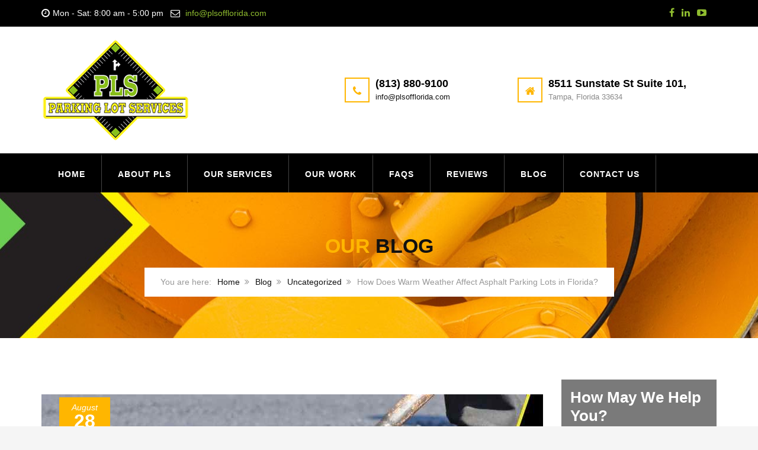

--- FILE ---
content_type: text/html; charset=UTF-8
request_url: https://www.plsofflorida.com/how-does-warm-weather-affect-asphalt/
body_size: 18371
content:
<!DOCTYPE html><html lang="en-US"><head><link rel='stylesheet' id='font-awesome-css' href='//maxcdn.bootstrapcdn.com/font-awesome/4.3.0/css/font-awesome.min.css?ver=fb3d31e73770d4746956d54d8cfead11' type='text/css' media='all' /><link rel="stylesheet" href="https://www.plsofflorida.com/wp-content/cache/min/1/bc00e80e3c3b1e424cf9c27a667c1954.css" data-minify="1"/><meta charset="UTF-8"><meta name="viewport" content="width=device-width, initial-scale=1"><link rel="profile" href="http://gmpg.org/xfn/11"><link rel="pingback" href="https://www.plsofflorida.com/xmlrpc.php"><link rel="shortcut icon" href="https://www.plsofflorida.com/wp-content/uploads/2015/04/PLS-icon.png"><link rel="apple-touch-icon" href="https://www.plsofflorida.com/wp-content/uploads/2015/04/PLS-apple.png"/><meta name='robots' content='index, follow, max-image-preview:large, max-snippet:-1, max-video-preview:-1' /> <script data-cfasync="false" data-pagespeed-no-defer>var gtm4wp_datalayer_name = "dataLayer";
	var dataLayer = dataLayer || [];</script> <title>How Does Warm Weather Affect Asphalt Parking Lots in Florida?</title><meta name="description" content="How does warm weather affect asphalt parking lots in Florida? UV rays can be a hindering factor to parking lots and cause serious damage." /><link rel="canonical" href="https://www.plsofflorida.com/how-does-warm-weather-affect-asphalt/" /><meta property="og:locale" content="en_US" /><meta property="og:type" content="article" /><meta property="og:title" content="How Does Warm Weather Affect Asphalt Parking Lots in Florida?" /><meta property="og:description" content="How does warm weather affect asphalt parking lots in Florida? UV rays can be a hindering factor to parking lots and cause serious damage." /><meta property="og:url" content="https://www.plsofflorida.com/how-does-warm-weather-affect-asphalt/" /><meta property="og:site_name" content="Parking Lot Services of Florida" /><meta property="article:published_time" content="2021-08-28T19:12:45+00:00" /><meta property="article:modified_time" content="2024-09-06T15:55:26+00:00" /><meta property="og:image" content="https://www.plsofflorida.com/wp-content/uploads/2021/08/How-Does-Warm-Weather-Affect-Asphalt-Parking-Lots-in-Florida.jpg" /><meta property="og:image:width" content="847" /><meta property="og:image:height" content="450" /><meta property="og:image:type" content="image/jpeg" /><meta name="author" content="Parking Lot Services" /><meta name="twitter:label1" content="Written by" /><meta name="twitter:data1" content="Parking Lot Services" /><meta name="twitter:label2" content="Est. reading time" /><meta name="twitter:data2" content="3 minutes" /> <script type="application/ld+json" class="yoast-schema-graph">{"@context":"https://schema.org","@graph":[{"@type":"Article","@id":"https://www.plsofflorida.com/how-does-warm-weather-affect-asphalt/#article","isPartOf":{"@id":"https://www.plsofflorida.com/how-does-warm-weather-affect-asphalt/"},"author":{"name":"Parking Lot Services","@id":"https://www.plsofflorida.com/#/schema/person/51b6d9b436f719269e4710f9982927d4"},"headline":"How Does Warm Weather Affect Asphalt Parking Lots in Florida?","datePublished":"2021-08-28T19:12:45+00:00","dateModified":"2024-09-06T15:55:26+00:00","mainEntityOfPage":{"@id":"https://www.plsofflorida.com/how-does-warm-weather-affect-asphalt/"},"wordCount":585,"image":{"@id":"https://www.plsofflorida.com/how-does-warm-weather-affect-asphalt/#primaryimage"},"thumbnailUrl":"https://www.plsofflorida.com/wp-content/uploads/2021/08/How-Does-Warm-Weather-Affect-Asphalt-Parking-Lots-in-Florida.jpg","inLanguage":"en-US"},{"@type":"WebPage","@id":"https://www.plsofflorida.com/how-does-warm-weather-affect-asphalt/","url":"https://www.plsofflorida.com/how-does-warm-weather-affect-asphalt/","name":"How Does Warm Weather Affect Asphalt Parking Lots in Florida?","isPartOf":{"@id":"https://www.plsofflorida.com/#website"},"primaryImageOfPage":{"@id":"https://www.plsofflorida.com/how-does-warm-weather-affect-asphalt/#primaryimage"},"image":{"@id":"https://www.plsofflorida.com/how-does-warm-weather-affect-asphalt/#primaryimage"},"thumbnailUrl":"https://www.plsofflorida.com/wp-content/uploads/2021/08/How-Does-Warm-Weather-Affect-Asphalt-Parking-Lots-in-Florida.jpg","datePublished":"2021-08-28T19:12:45+00:00","dateModified":"2024-09-06T15:55:26+00:00","author":{"@id":"https://www.plsofflorida.com/#/schema/person/51b6d9b436f719269e4710f9982927d4"},"description":"How does warm weather affect asphalt parking lots in Florida? UV rays can be a hindering factor to parking lots and cause serious damage.","breadcrumb":{"@id":"https://www.plsofflorida.com/how-does-warm-weather-affect-asphalt/#breadcrumb"},"inLanguage":"en-US","potentialAction":[{"@type":"ReadAction","target":["https://www.plsofflorida.com/how-does-warm-weather-affect-asphalt/"]}]},{"@type":"ImageObject","inLanguage":"en-US","@id":"https://www.plsofflorida.com/how-does-warm-weather-affect-asphalt/#primaryimage","url":"https://www.plsofflorida.com/wp-content/uploads/2021/08/How-Does-Warm-Weather-Affect-Asphalt-Parking-Lots-in-Florida.jpg","contentUrl":"https://www.plsofflorida.com/wp-content/uploads/2021/08/How-Does-Warm-Weather-Affect-Asphalt-Parking-Lots-in-Florida.jpg","width":847,"height":450,"caption":"how-does-warm-weather-affect-asphalt"},{"@type":"BreadcrumbList","@id":"https://www.plsofflorida.com/how-does-warm-weather-affect-asphalt/#breadcrumb","itemListElement":[{"@type":"ListItem","position":1,"name":"Home","item":"https://www.plsofflorida.com/"},{"@type":"ListItem","position":2,"name":"Blog","item":"https://www.plsofflorida.com/blog/"},{"@type":"ListItem","position":3,"name":"How Does Warm Weather Affect Asphalt Parking Lots in Florida?"}]},{"@type":"WebSite","@id":"https://www.plsofflorida.com/#website","url":"https://www.plsofflorida.com/","name":"Parking Lot Services of Florida","description":"Concrete and Asphalt Services in Tampa","potentialAction":[{"@type":"SearchAction","target":{"@type":"EntryPoint","urlTemplate":"https://www.plsofflorida.com/?s={search_term_string}"},"query-input":{"@type":"PropertyValueSpecification","valueRequired":true,"valueName":"search_term_string"}}],"inLanguage":"en-US"},{"@type":"Person","@id":"https://www.plsofflorida.com/#/schema/person/51b6d9b436f719269e4710f9982927d4","name":"Parking Lot Services","image":{"@type":"ImageObject","inLanguage":"en-US","@id":"https://www.plsofflorida.com/#/schema/person/image/","url":"https://secure.gravatar.com/avatar/1aab3829d0c00a46aae1adb33ee6e9dffb0c44df8df64fa33bdb44428aeb0d71?s=96&d=mm&r=g","contentUrl":"https://secure.gravatar.com/avatar/1aab3829d0c00a46aae1adb33ee6e9dffb0c44df8df64fa33bdb44428aeb0d71?s=96&d=mm&r=g","caption":"Parking Lot Services"},"url":"https://www.plsofflorida.com/author/lotp3wpadm/"}]}</script> <link rel='dns-prefetch' href='//maxcdn.bootstrapcdn.com' /><link rel='dns-prefetch' href='//gstatic.com' /><link rel="alternate" type="application/rss+xml" title="Parking Lot Services of Florida &raquo; Feed" href="https://www.plsofflorida.com/feed/" /><link rel="alternate" type="application/rss+xml" title="Parking Lot Services of Florida &raquo; Comments Feed" href="https://www.plsofflorida.com/comments/feed/" /><link rel="alternate" title="oEmbed (JSON)" type="application/json+oembed" href="https://www.plsofflorida.com/wp-json/oembed/1.0/embed?url=https%3A%2F%2Fwww.plsofflorida.com%2Fhow-does-warm-weather-affect-asphalt%2F" /><link rel="alternate" title="oEmbed (XML)" type="text/xml+oembed" href="https://www.plsofflorida.com/wp-json/oembed/1.0/embed?url=https%3A%2F%2Fwww.plsofflorida.com%2Fhow-does-warm-weather-affect-asphalt%2F&#038;format=xml" /><style id='wp-img-auto-sizes-contain-inline-css' type='text/css'>img:is([sizes=auto i],[sizes^="auto," i]){contain-intrinsic-size:3000px 1500px}</style><style id='wp-emoji-styles-inline-css' type='text/css'>img.wp-smiley,img.emoji{display:inline !important;border:none !important;box-shadow:none !important;height:1em !important;width:1em !important;margin:0
0.07em !important;vertical-align:-0.1em !important;background:none !important;padding:0
!important}</style><style id='global-styles-inline-css' type='text/css'>:root{--wp--preset--aspect-ratio--square:1;--wp--preset--aspect-ratio--4-3:4/3;--wp--preset--aspect-ratio--3-4:3/4;--wp--preset--aspect-ratio--3-2:3/2;--wp--preset--aspect-ratio--2-3:2/3;--wp--preset--aspect-ratio--16-9:16/9;--wp--preset--aspect-ratio--9-16:9/16;--wp--preset--color--black:#000;--wp--preset--color--cyan-bluish-gray:#abb8c3;--wp--preset--color--white:#fff;--wp--preset--color--pale-pink:#f78da7;--wp--preset--color--vivid-red:#cf2e2e;--wp--preset--color--luminous-vivid-orange:#ff6900;--wp--preset--color--luminous-vivid-amber:#fcb900;--wp--preset--color--light-green-cyan:#7bdcb5;--wp--preset--color--vivid-green-cyan:#00d084;--wp--preset--color--pale-cyan-blue:#8ed1fc;--wp--preset--color--vivid-cyan-blue:#0693e3;--wp--preset--color--vivid-purple:#9b51e0;--wp--preset--gradient--vivid-cyan-blue-to-vivid-purple:linear-gradient(135deg,rgb(6,147,227) 0%,rgb(155,81,224) 100%);--wp--preset--gradient--light-green-cyan-to-vivid-green-cyan:linear-gradient(135deg,rgb(122,220,180) 0%,rgb(0,208,130) 100%);--wp--preset--gradient--luminous-vivid-amber-to-luminous-vivid-orange:linear-gradient(135deg,rgb(252,185,0) 0%,rgb(255,105,0) 100%);--wp--preset--gradient--luminous-vivid-orange-to-vivid-red:linear-gradient(135deg,rgb(255,105,0) 0%,rgb(207,46,46) 100%);--wp--preset--gradient--very-light-gray-to-cyan-bluish-gray:linear-gradient(135deg,rgb(238,238,238) 0%,rgb(169,184,195) 100%);--wp--preset--gradient--cool-to-warm-spectrum:linear-gradient(135deg,rgb(74,234,220) 0%,rgb(151,120,209) 20%,rgb(207,42,186) 40%,rgb(238,44,130) 60%,rgb(251,105,98) 80%,rgb(254,248,76) 100%);--wp--preset--gradient--blush-light-purple:linear-gradient(135deg,rgb(255,206,236) 0%,rgb(152,150,240) 100%);--wp--preset--gradient--blush-bordeaux:linear-gradient(135deg,rgb(254,205,165) 0%,rgb(254,45,45) 50%,rgb(107,0,62) 100%);--wp--preset--gradient--luminous-dusk:linear-gradient(135deg,rgb(255,203,112) 0%,rgb(199,81,192) 50%,rgb(65,88,208) 100%);--wp--preset--gradient--pale-ocean:linear-gradient(135deg,rgb(255,245,203) 0%,rgb(182,227,212) 50%,rgb(51,167,181) 100%);--wp--preset--gradient--electric-grass:linear-gradient(135deg,rgb(202,248,128) 0%,rgb(113,206,126) 100%);--wp--preset--gradient--midnight:linear-gradient(135deg,rgb(2,3,129) 0%,rgb(40,116,252) 100%);--wp--preset--font-size--small:13px;--wp--preset--font-size--medium:20px;--wp--preset--font-size--large:36px;--wp--preset--font-size--x-large:42px;--wp--preset--spacing--20:0.44rem;--wp--preset--spacing--30:0.67rem;--wp--preset--spacing--40:1rem;--wp--preset--spacing--50:1.5rem;--wp--preset--spacing--60:2.25rem;--wp--preset--spacing--70:3.38rem;--wp--preset--spacing--80:5.06rem;--wp--preset--shadow--natural:6px 6px 9px rgba(0, 0, 0, 0.2);--wp--preset--shadow--deep:12px 12px 50px rgba(0, 0, 0, 0.4);--wp--preset--shadow--sharp:6px 6px 0px rgba(0, 0, 0, 0.2);--wp--preset--shadow--outlined:6px 6px 0px -3px rgb(255, 255, 255), 6px 6px rgb(0, 0, 0);--wp--preset--shadow--crisp:6px 6px 0px rgb(0,0,0)}:where(.is-layout-flex){gap:0.5em}:where(.is-layout-grid){gap:0.5em}body .is-layout-flex{display:flex}.is-layout-flex{flex-wrap:wrap;align-items:center}.is-layout-flex>:is(*,div){margin:0}body .is-layout-grid{display:grid}.is-layout-grid>:is(*,div){margin:0}:where(.wp-block-columns.is-layout-flex){gap:2em}:where(.wp-block-columns.is-layout-grid){gap:2em}:where(.wp-block-post-template.is-layout-flex){gap:1.25em}:where(.wp-block-post-template.is-layout-grid){gap:1.25em}.has-black-color{color:var(--wp--preset--color--black) !important}.has-cyan-bluish-gray-color{color:var(--wp--preset--color--cyan-bluish-gray) !important}.has-white-color{color:var(--wp--preset--color--white) !important}.has-pale-pink-color{color:var(--wp--preset--color--pale-pink) !important}.has-vivid-red-color{color:var(--wp--preset--color--vivid-red) !important}.has-luminous-vivid-orange-color{color:var(--wp--preset--color--luminous-vivid-orange) !important}.has-luminous-vivid-amber-color{color:var(--wp--preset--color--luminous-vivid-amber) !important}.has-light-green-cyan-color{color:var(--wp--preset--color--light-green-cyan) !important}.has-vivid-green-cyan-color{color:var(--wp--preset--color--vivid-green-cyan) !important}.has-pale-cyan-blue-color{color:var(--wp--preset--color--pale-cyan-blue) !important}.has-vivid-cyan-blue-color{color:var(--wp--preset--color--vivid-cyan-blue) !important}.has-vivid-purple-color{color:var(--wp--preset--color--vivid-purple) !important}.has-black-background-color{background-color:var(--wp--preset--color--black) !important}.has-cyan-bluish-gray-background-color{background-color:var(--wp--preset--color--cyan-bluish-gray) !important}.has-white-background-color{background-color:var(--wp--preset--color--white) !important}.has-pale-pink-background-color{background-color:var(--wp--preset--color--pale-pink) !important}.has-vivid-red-background-color{background-color:var(--wp--preset--color--vivid-red) !important}.has-luminous-vivid-orange-background-color{background-color:var(--wp--preset--color--luminous-vivid-orange) !important}.has-luminous-vivid-amber-background-color{background-color:var(--wp--preset--color--luminous-vivid-amber) !important}.has-light-green-cyan-background-color{background-color:var(--wp--preset--color--light-green-cyan) !important}.has-vivid-green-cyan-background-color{background-color:var(--wp--preset--color--vivid-green-cyan) !important}.has-pale-cyan-blue-background-color{background-color:var(--wp--preset--color--pale-cyan-blue) !important}.has-vivid-cyan-blue-background-color{background-color:var(--wp--preset--color--vivid-cyan-blue) !important}.has-vivid-purple-background-color{background-color:var(--wp--preset--color--vivid-purple) !important}.has-black-border-color{border-color:var(--wp--preset--color--black) !important}.has-cyan-bluish-gray-border-color{border-color:var(--wp--preset--color--cyan-bluish-gray) !important}.has-white-border-color{border-color:var(--wp--preset--color--white) !important}.has-pale-pink-border-color{border-color:var(--wp--preset--color--pale-pink) !important}.has-vivid-red-border-color{border-color:var(--wp--preset--color--vivid-red) !important}.has-luminous-vivid-orange-border-color{border-color:var(--wp--preset--color--luminous-vivid-orange) !important}.has-luminous-vivid-amber-border-color{border-color:var(--wp--preset--color--luminous-vivid-amber) !important}.has-light-green-cyan-border-color{border-color:var(--wp--preset--color--light-green-cyan) !important}.has-vivid-green-cyan-border-color{border-color:var(--wp--preset--color--vivid-green-cyan) !important}.has-pale-cyan-blue-border-color{border-color:var(--wp--preset--color--pale-cyan-blue) !important}.has-vivid-cyan-blue-border-color{border-color:var(--wp--preset--color--vivid-cyan-blue) !important}.has-vivid-purple-border-color{border-color:var(--wp--preset--color--vivid-purple) !important}.has-vivid-cyan-blue-to-vivid-purple-gradient-background{background:var(--wp--preset--gradient--vivid-cyan-blue-to-vivid-purple) !important}.has-light-green-cyan-to-vivid-green-cyan-gradient-background{background:var(--wp--preset--gradient--light-green-cyan-to-vivid-green-cyan) !important}.has-luminous-vivid-amber-to-luminous-vivid-orange-gradient-background{background:var(--wp--preset--gradient--luminous-vivid-amber-to-luminous-vivid-orange) !important}.has-luminous-vivid-orange-to-vivid-red-gradient-background{background:var(--wp--preset--gradient--luminous-vivid-orange-to-vivid-red) !important}.has-very-light-gray-to-cyan-bluish-gray-gradient-background{background:var(--wp--preset--gradient--very-light-gray-to-cyan-bluish-gray) !important}.has-cool-to-warm-spectrum-gradient-background{background:var(--wp--preset--gradient--cool-to-warm-spectrum) !important}.has-blush-light-purple-gradient-background{background:var(--wp--preset--gradient--blush-light-purple) !important}.has-blush-bordeaux-gradient-background{background:var(--wp--preset--gradient--blush-bordeaux) !important}.has-luminous-dusk-gradient-background{background:var(--wp--preset--gradient--luminous-dusk) !important}.has-pale-ocean-gradient-background{background:var(--wp--preset--gradient--pale-ocean) !important}.has-electric-grass-gradient-background{background:var(--wp--preset--gradient--electric-grass) !important}.has-midnight-gradient-background{background:var(--wp--preset--gradient--midnight) !important}.has-small-font-size{font-size:var(--wp--preset--font-size--small) !important}.has-medium-font-size{font-size:var(--wp--preset--font-size--medium) !important}.has-large-font-size{font-size:var(--wp--preset--font-size--large) !important}.has-x-large-font-size{font-size:var(--wp--preset--font-size--x-large) !important}</style><style id='classic-theme-styles-inline-css' type='text/css'>.wp-block-button__link{color:#fff;background-color:#32373c;border-radius:9999px;box-shadow:none;text-decoration:none;padding:calc(.667em + 2px) calc(1.333em+2px);font-size:1.125em}.wp-block-file__button{background:#32373c;color:#fff;text-decoration:none}</style><style id='contact-form-7-inline-css' type='text/css'>.wpcf7 .wpcf7-recaptcha
iframe{margin-bottom:0}.wpcf7 .wpcf7-recaptcha[data-align="center"]>div{margin:0
auto}.wpcf7 .wpcf7-recaptcha[data-align="right"]>div{margin:0
0 0 auto}</style><style id='thememove-main-inline-css' type='text/css'>body,input,select,textarea,p{font-family:sans-serif}body,[class*="col-"],.footer .menu
li{font-size:14px}h1{font-family:sans-serif;font-size:34px}h2{font-size:26px}h3{font-size:20px}h4{font-size:18px}h5{font-size:15px}h6{font-size:12px}body.scheme{color:#000}.scheme
.header{background-color:#fff;color:#000}.scheme .top-area{background-color:#000;color:#fff}.scheme .top-area
a{color:#8fbc2f}.scheme .top-area a:hover{color:#ffb600}.search-box
i{color:#111}.mini-cart .mini-cart__button .mini-cart-icon{color:#111}.mini-cart .mini-cart__button .mini-cart-icon:after{color:#fff;background-color:#FFB600}.navigation,.header-preset-05
.nav{background-color:#000}.scheme
.footer{background-color:#000;color:#a5a5a5}.scheme .footer .widget-title{color:#fff}.scheme .footer
a{color:#8fbc2f}.scheme .footer a:hover{color:#FFB600}.scheme
.copyright{background-color:#89bf1b;color:#000}.scheme .copyright
a{color:#fff}.scheme .copyright a:hover{color:#111}</style> <script type="text/javascript" src="https://www.plsofflorida.com/wp-content/cache/busting/1/wp-includes-js-jquery-jquery.min-3.7.1.js" id="jquery-core-js"></script> <script type="text/javascript" src="https://www.plsofflorida.com/wp-content/cache/busting/1/wp-includes-js-jquery-jquery-migrate.min-3.4.1.js" id="jquery-migrate-js"></script> <script type="text/javascript" src="https://www.plsofflorida.com/wp-content/cache/busting/1/wp-content-themes-pls-js-owl.carousel.min-fb3d31e73770d4746956d54d8cfead11.js" id="thememove-js-owl-carousel-js"></script> <script type="text/javascript" src="https://www.plsofflorida.com/wp-content/cache/busting/1/wp-content-themes-pls-js-smoothscroll-fb3d31e73770d4746956d54d8cfead11.js" id="thememove-js-smooth-scroll-js"></script> <script type="text/javascript" src="https://www.plsofflorida.com/wp-content/cache/busting/1/wp-content-themes-pls-js-jquery.magnific-popup.min-fb3d31e73770d4746956d54d8cfead11.js" id="magnific-js"></script> <script type="text/javascript" src="https://www.plsofflorida.com/wp-content/cache/busting/1/wp-content-themes-pls-js-jquery.counterup.min-fb3d31e73770d4746956d54d8cfead11.js" id="counterup-js"></script> <script type="text/javascript" src="https://www.plsofflorida.com/wp-content/cache/busting/1/wp-content-themes-pls-js-waypoints.min-fb3d31e73770d4746956d54d8cfead11.js" id="waypoints-js"></script> <link rel="https://api.w.org/" href="https://www.plsofflorida.com/wp-json/" /><link rel="alternate" title="JSON" type="application/json" href="https://www.plsofflorida.com/wp-json/wp/v2/posts/75054" /><link rel="EditURI" type="application/rsd+xml" title="RSD" href="https://www.plsofflorida.com/xmlrpc.php?rsd" /><link rel='shortlink' href='https://www.plsofflorida.com/?p=75054' /> <script type="text/javascript">(function(url){
	if(/(?:Chrome\/26\.0\.1410\.63 Safari\/537\.31|WordfenceTestMonBot)/.test(navigator.userAgent)){ return; }
	var addEvent = function(evt, handler) {
		if (window.addEventListener) {
			document.addEventListener(evt, handler, false);
		} else if (window.attachEvent) {
			document.attachEvent('on' + evt, handler);
		}
	};
	var removeEvent = function(evt, handler) {
		if (window.removeEventListener) {
			document.removeEventListener(evt, handler, false);
		} else if (window.detachEvent) {
			document.detachEvent('on' + evt, handler);
		}
	};
	var evts = 'contextmenu dblclick drag dragend dragenter dragleave dragover dragstart drop keydown keypress keyup mousedown mousemove mouseout mouseover mouseup mousewheel scroll'.split(' ');
	var logHuman = function() {
		if (window.wfLogHumanRan) { return; }
		window.wfLogHumanRan = true;
		var wfscr = document.createElement('script');
		wfscr.type = 'text/javascript';
		wfscr.async = true;
		wfscr.src = url + '&r=' + Math.random();
		(document.getElementsByTagName('head')[0]||document.getElementsByTagName('body')[0]).appendChild(wfscr);
		for (var i = 0; i < evts.length; i++) {
			removeEvent(evts[i], logHuman);
		}
	};
	for (var i = 0; i < evts.length; i++) {
		addEvent(evts[i], logHuman);
	}
})('//www.plsofflorida.com/?wordfence_lh=1&hid=3C283BDD28DE585642538540FAB2B8AF');</script> 
 <script data-cfasync="false" data-pagespeed-no-defer>var dataLayer_content = {"pagePostType":"post","pagePostType2":"single-post","pageCategory":["uncategorized"],"pagePostAuthor":"Parking Lot Services"};
	dataLayer.push( dataLayer_content );</script> <script data-cfasync="false" data-pagespeed-no-defer>(function(w,d,s,l,i){w[l]=w[l]||[];w[l].push({'gtm.start':
new Date().getTime(),event:'gtm.js'});var f=d.getElementsByTagName(s)[0],
j=d.createElement(s),dl=l!='dataLayer'?'&l='+l:'';j.async=true;j.src=
'//www.googletagmanager.com/gtm.js?id='+i+dl;f.parentNode.insertBefore(j,f);
})(window,document,'script','dataLayer','GTM-P9G2CF5');</script> <style type="text/css">.people .social .menu li a:hover,
.listing li i,
.error404 h2,
.woocommerce .star-rating span:before,
.woocommerce ul.products li.product h3:hover,
.scheme .header-right i,
.pagination span,
.woocommerce ul.products li.product .price,
.woocommerce div.product p.price,
.woocommerce div.product span.price,
.scheme .testimonial__author,
.scheme .navigation a:before,
.scheme .navigation a:after,
.scheme .structure .esg-filter-wrapper .esg-filterbutton.selected,
.scheme .structure .esg-filter-wrapper .esg-filterbutton:hover,
.scheme .has-bg span, .scheme .footer .menu li:hover:before,
.scheme .testimonials-list .author span:first-child,
.scheme .introducing li:before,
.scheme .contact-info i,
.scheme .consulting-2 .info h3 + h3,
.scheme .listing li
i{color:#ffb600}.contact-page .call-us .wpb_text_column:last-child,
.wpcf7 input[type="submit"],
.faq-classic .vc_custom_heading:before,
.faq-classic .wpb_text_column:before,
.scheme .download2:hover,
.single-project.tm_project_details_layout3 .gallery--layout3 .owl-dots,
.images-carousel-2 .vc_images_carousel .vc_carousel-indicators,
.scheme .scrollup,
.scheme.single-project .gallery a:after,
.woocommerce #payment #place_order,
.woocommerce-page #payment #place_order,
.woocommerce #respond input#submit:hover,
.woocommerce a.button:hover,
.woocommerce button.button:hover,
.woocommerce input.button:hover,
.woocommerce span.onsale,
.woocommerce button.button.alt,
.scheme .intro,
.scheme .wpb_accordion_wrapper .ui-state-active .ui-icon:before,
.scheme .clients .owl-nav div:hover:before,
.scheme .owl-controls .owl-dot.active,
.scheme .eg-howardtaft-container,
.scheme .structure .esg-navigationbutton,
.scheme .heading-title-2:before,
.scheme .heading-title:before,
.scheme .comments-title:after,
.scheme .comment-reply-title:after,
.scheme .widget-title:after,
.scheme input[type="submit"]:hover,
.navigation .sub-menu li a:hover,
.navigation .children li a:hover,
.scheme .sidebar .widget .menu li:hover,
.scheme .wpb_widgetised_column .widget .menu li:hover a,
.scheme .sidebar .widget .menu li.current-menu-item,
.scheme .wpb_widgetised_column .widget .menu li.current-menu-item a,
.scheme .features .wpb_wrapper p:first-child:after,
.scheme .recent-posts__thumb:after,
.woocommerce a.button.alt,
.scheme .sidebar .widget .menu li a:hover,
.scheme .sidebar .widget .menu li.current-menu-item a,
.woocommerce a.button:hover,
.scheme .widget_product_search input[type="submit"],
.scheme .related.products h2:after,
.scheme a.read-more:hover,
.scheme .tagcloud a:hover,
.scheme .widget_shopping_cart_content .buttons a.button,
.scheme .heading-title-3:before,
.scheme .counting .heading:before,
.scheme .price-active,
.dates,
.tp-caption.home-slider-button, .home-slider-button a:hover,
.single_job_listing .application .application_button:hover,
.scheme .counting .heading:before{background-color:#ffb600}.scheme .clients .owl-item div:hover,
.scheme .header-right i,
.scheme .owl-controls .owl-dot.active,
.scheme .download:hover,
.woocommerce a.button:hover,
.scheme a.read-more:hover,
.scheme .search-box input[type=search],
.scheme .sidebar .widget-title,
.scheme .wpb_widgetised_column .widget-title,
.structure .esg-filter-wrapper .esg-filterbutton.selected,
.single_job_listing .application .application_button:hover,
.scheme .our-partners img:hover{border-color:#ffb600}.who .consulting .info div
a{color:#ffb600 !important;border-color:#ffb600 !important}.price-table
.vc_btn3.vc_general{border-color:#ffb600 !important;color:#ffb600 !important}.scheme .price-table .vc_btn3.vc_btn3-color-grey.vc_btn3-style-outline:hover{background-color:#ffb600 !important;border-color:#ffb600 !important;color:#fff !important}.price-table-2
.vc_btn3.vc_general{background-color:#ffb600 !important;border-color:#ffb600 !important;color:#fff !important}.scheme .price-table-2 .vc_btn3.vc_btn3-color-grey.vc_btn3-style-outline:hover{background-color:#fff !important;border-color:#fff !important;color:#aaa !important}.navigation>div>ul>li>a{color:#fff}.navigation .menu>li>a:hover{color:#fff}.navigation .sub-menu li:first-child, .navigation .children li:first-child, .navigation > div > ul > li:hover .sub-menu, .navigation > div > ul > li:hover .children, .mini-cart.open
.widget_shopping_cart_content{border-top-color:#ffb600}.contact-page .call-us h4,
.page-template-template-underconstruction .under:before,
.scheme .work-with-us:before,
.scheme .who .consulting .info:before,
.woocommerce #respond input#submit.alt:hover,
.woocommerce a.button.alt:hover,
.woocommerce button.button.alt:hover,
.woocommerce input.button.alt:hover,
.scheme .home-projects,
.scheme .wpb_accordion .wpb_accordion_wrapper .wpb_accordion_header,
.scheme .testimonial:before, .scheme .home-projects:before,
.woocommerce div.product .woocommerce-tabs ul.tabs li.active,
.woocommerce-page div.product .woocommerce-tabs ul.tabs li.active,
.woocommerce #content div.product .woocommerce-tabs ul.tabs li.active,
.woocommerce-page #content div.product .woocommerce-tabs ul.tabs li.active,
.widget_shopping_cart_content .buttons a.button:hover,.projects-7:before,.counting:before{background-color:#000}.scheme .clients .owl-nav div:hover:before, .scheme input[type="submit"]:hover, .woocommerce
a.button{color:#000}h1,h2,h3,h4,h5,h6{color:#ffb600}a,a:visited{color:#111}.scheme a:hover{color:#FFB600}body.scheme{background-color:#f5f5f5}h2,h3,h4,h5,h6{color:#000}strong,b{font-weight:700}.home  .testimonials-list{color:#000}.home
.thememove_testimonials{margin-bottom:60px}::-webkit-scrollbar{width:10px;background-color:#000}::-webkit-scrollbar-thumb{background-color:#ffb600}::-webkit-scrollbar-thumb:window-inactive{background:rgba(33, 33, 33, .3)}.breadcrumb ul:before{content:'You are here:'}.tp-caption.home01-slider01-02,.home01-slider01-02{color:#ffb600}.home-slider-button:hover{background-color:#ffb600 !important;border-color:#ffb600 !important}.home-slider-button:hover
a{color:#fff !important}.home01-slider02-03{color:#ffb600 !important}.tp-caption
span.yellow{color:#ffb600 !important}.eg-adams-container,.eg-jefferson-container{background-color:#ffb600 !important}.vc_row:before{display:block !important}.vc_images_carousel .vc_carousel-indicators
li{background-color:#ffb600 !important;border-color:#ffb600 !important;-webkit-box-shadow:1px 1px 5px rgba(0, 0, 0, 0.3);-moz-box-shadow:1px 1px 5px rgba(0, 0, 0, 0.3);box-shadow:1px 1px 5px rgba(0, 0, 0, 0.3)}.vc_images_carousel .vc_carousel-indicators
.vc_active{background-color:#fff !important;border-color:#fff !important}.images-carousel-2 .vc_images_carousel .vc_carousel-indicators
li{border-color:#fff !important;box-shadow:none}.images-carousel-2 .vc_images_carousel .vc_carousel-indicators
.vc_active{background-color:#fff !important;border-color:#fff !important}.has-bg{background-image:url('https://www.plsofflorida.com/wp-content/uploads/2019/06/parking-lot-services-blog-img1.jpg')}a.eg-thememove-company-news-element-18{color:#999}h1, h2, h3, h4, h5,
.eg-thememove-features-1-element-0,
.eg-thememove-features-2-element-0,
.eg-thememove-company-news-element-0,
.eg-thememove-features-3-element-0,
.eg-thememove-features-2-element-15,
.eg-thememove-features-4-element-15,
.eg-thememove-features-3-element-18,
.eg-thememove-company-news-element-18,
.eg-thememove-blog-element-0,
.eg-thememove-blog-element-3,
.scheme a.read-more,
.navigation,
.intro,
.vc_progress_bar,
.wpb_accordion,
.testimonial__content,
.testimonial__author,
.header-right, .structure .esg-filterbutton,
.add_to_cart_button,
.vc_btn,
.vc_btn3,
.tp-caption,
.recent-posts__item a,
.columns-4.woocommerce ul.products li.product,
.sidebar .widget .menu li a,
.wpb_widgetised_column .widget .menu li a,
.dates,
.share,
.eg-thememove-feature-4-element-0,
.eg-thememove-feature-4-element-15,
.testimonials-list .author span:first-child,
.faq-classic .vc_custom_heading:before,
.faq-classic .wpb_text_column:before,
.wpcf7 input[type="submit"],
.single_job_listing .application .application_button,
.contact-page .call-us .wpb_text_column:last-child p,
.woocommerce ul.products li.product
.add_to_cart_button{font-family:sans-serif,sans-serif}.navigation .sub-menu a,
.download-btn
.vc_btn3{font-family:sans-serif,sans-serif}@media (max-width: 1199px){.menu-link{color:#1B273D}}@media only screen and (max-width: 768px){h1{font-size:30.6px}h2{font-size:23.4px}h3{font-size:18px}h4{font-size:16.2px}h5{font-size:13.5px}}@media only screen and (max-width: 480px){h1{font-size:27.2px}h2{font-size:20.8px}h3{font-size:16px}h4{font-size:14.4px}h5{font-size:12px}}@media only screen and (min-width: 992px){.header-preset-02 .navigation > div > ul > li > a,
.header-preset-03 .navigation > div > ul > li > a,
.header-preset-05 .navigation>div>ul>li>a{border-right-color:#444}.navigation>div>ul>li.current-menu-item>a:after,.navigation>div>ul>li:hover>a:after{background-color:#ffb600}.header-preset-05 .navigation>div>ul>li>a:first-child{border-left-color:#444}.header-preset-02 .navigation > div > ul > li.current-menu-item > a,
.header-preset-02 .navigation>div>ul>li:hover>a{border-bottom-color: }.header-preset-03 .navigation > div > ul > li.current-menu-item > a,
.header-preset-03 .navigation > div > ul > li:hover > a,
.header-preset-05 .navigation > div > ul > li:hover > a,
.header-preset-05 .navigation>div>ul>li.current-menu-item>a{border-top-color:#FFB600}.header-preset-04.home .headroom--not-top.header{background-color:#000}}</style><meta name="generator" content="Powered by WPBakery Page Builder - drag and drop page builder for WordPress."/><style type="text/css" id="custom-background-css">body.custom-background{background-image:url("https://structurecdn.thememove.com/01/data/images/notebook.png");background-position:left top;background-size:auto;background-repeat:repeat;background-attachment:scroll}</style><meta name="generator" content="Powered by Slider Revolution 6.5.21 - responsive, Mobile-Friendly Slider Plugin for WordPress with comfortable drag and drop interface." /> <script>function setREVStartSize(e){
			//window.requestAnimationFrame(function() {
				window.RSIW = window.RSIW===undefined ? window.innerWidth : window.RSIW;
				window.RSIH = window.RSIH===undefined ? window.innerHeight : window.RSIH;
				try {
					var pw = document.getElementById(e.c).parentNode.offsetWidth,
						newh;
					pw = pw===0 || isNaN(pw) ? window.RSIW : pw;
					e.tabw = e.tabw===undefined ? 0 : parseInt(e.tabw);
					e.thumbw = e.thumbw===undefined ? 0 : parseInt(e.thumbw);
					e.tabh = e.tabh===undefined ? 0 : parseInt(e.tabh);
					e.thumbh = e.thumbh===undefined ? 0 : parseInt(e.thumbh);
					e.tabhide = e.tabhide===undefined ? 0 : parseInt(e.tabhide);
					e.thumbhide = e.thumbhide===undefined ? 0 : parseInt(e.thumbhide);
					e.mh = e.mh===undefined || e.mh=="" || e.mh==="auto" ? 0 : parseInt(e.mh,0);
					if(e.layout==="fullscreen" || e.l==="fullscreen")
						newh = Math.max(e.mh,window.RSIH);
					else{
						e.gw = Array.isArray(e.gw) ? e.gw : [e.gw];
						for (var i in e.rl) if (e.gw[i]===undefined || e.gw[i]===0) e.gw[i] = e.gw[i-1];
						e.gh = e.el===undefined || e.el==="" || (Array.isArray(e.el) && e.el.length==0)? e.gh : e.el;
						e.gh = Array.isArray(e.gh) ? e.gh : [e.gh];
						for (var i in e.rl) if (e.gh[i]===undefined || e.gh[i]===0) e.gh[i] = e.gh[i-1];
											
						var nl = new Array(e.rl.length),
							ix = 0,
							sl;
						e.tabw = e.tabhide>=pw ? 0 : e.tabw;
						e.thumbw = e.thumbhide>=pw ? 0 : e.thumbw;
						e.tabh = e.tabhide>=pw ? 0 : e.tabh;
						e.thumbh = e.thumbhide>=pw ? 0 : e.thumbh;
						for (var i in e.rl) nl[i] = e.rl[i]<window.RSIW ? 0 : e.rl[i];
						sl = nl[0];
						for (var i in nl) if (sl>nl[i] && nl[i]>0) { sl = nl[i]; ix=i;}
						var m = pw>(e.gw[ix]+e.tabw+e.thumbw) ? 1 : (pw-(e.tabw+e.thumbw)) / (e.gw[ix]);
						newh =  (e.gh[ix] * m) + (e.tabh + e.thumbh);
					}
					var el = document.getElementById(e.c);
					if (el!==null && el) el.style.height = newh+"px";
					el = document.getElementById(e.c+"_wrapper");
					if (el!==null && el) {
						el.style.height = newh+"px";
						el.style.display = "block";
					}
				} catch(e){
					console.log("Failure at Presize of Slider:" + e)
				}
			//});
		  };</script> <style type="text/css" id="wp-custom-css">header .entry-title{font-size:28px;letter-spacing:0.025em;margin-top:25px}img.wp-post-image{height:auto;max-width:100%;margin-top:25px}@media only screen and (min-width:768px){#p3-reviews
.star{font-size:8rem !important}}@media only screen and (max-width:767.9px){#p3-reviews
.star{font-size:5rem !important}}#p3-reviews #star-rating{margin:30px
0 !important}.wpcf7 .wpcf7-recaptcha
iframe{margin-bottom:0;transform:scale(0.8) !important;margin-left:-30px !important}.sidebar
.lc_reviews_widget{min-width:350px !important;margin-left:-40px !important}.content
.lc_reviews_widget{min-height:1600px !important}@media only screen and (max-width: 690px){.testimonial
p{color:#fff !important}}.text-color, .text-color
*{color:white !important}.btn-color
a{background-color:#ffb600 !important;color:#fff !important;border:none !important}.border-s{border:1px
solid #80808047;margin-top:50px;margin-bottom:30px !important}a.vc_general.vc_btn3.vc_btn3-size-md.vc_btn3-shape-square.vc_btn3-style-modern.vc_btn3-color-warning:hover{background-color:#000 !important}a.vc_general.vc_btn3.vc_btn3-size-md.vc_btn3-shape-square.vc_btn3-style-modern.vc_btn3-color-warning{color:#fff !important;background:#f90 !important;font-weight:bold;padding:20px
40px !important;letter-spacing:1.2px !important}.page .entry-content ol li, .page .entry-content ul
li{margin-top:4px}</style><noscript><style>.wpb_animate_when_almost_visible{opacity:1}</style></noscript>  <script data-no-minify="1" data-cfasync="false">(function(w,d){function a(){var b=d.createElement("script");b.async=!0;b.src="https://www.plsofflorida.com/wp-content/plugins/wp-rocket/inc/front/js/lazyload.1.0.5.min.js";var a=d.getElementsByTagName("script")[0];a.parentNode.insertBefore(b,a)}w.attachEvent?w.attachEvent("onload",a):w.addEventListener("load",a,!1)})(window,document);</script> <script>(function(i,s,o,g,r,a,m){i['GoogleAnalyticsObject']=r;i[r]=i[r]||function(){
  (i[r].q=i[r].q||[]).push(arguments)},i[r].l=1*new Date();a=s.createElement(o),
  m=s.getElementsByTagName(o)[0];a.async=1;a.src=g;m.parentNode.insertBefore(a,m)
  })(window,document,'script','https://www.google-analytics.com/analytics.js','ga');

  ga('create', 'UA-35509229-1', 'auto');
  ga('send', 'pageview');</script><style id='rs-plugin-settings-inline-css' type='text/css'>.tp-caption
a{color:#ff7302;text-shadow:none;-webkit-transition:all 0.2s ease-out;-moz-transition:all 0.2s ease-out;-o-transition:all 0.2s ease-out;-ms-transition:all 0.2s ease-out}.tp-caption a:hover{color:#ffa902}</style></head><body class="wp-singular post-template-default single single-post postid-75054 single-format-standard custom-background wp-theme-pls tm-infinity header-preset-05 top-area-enable content-sidebar scheme core_132 pls wpb-js-composer js-comp-ver-6.4.1 vc_responsive"><div id="page" class="hfeed site animsition"><div class="header-wrapper"><div class="top-area"><div class="container"><div class="row"><div class="col-md-9 hidden-xs hidden-sm"> <aside id="text-5" class="widget widget_text"><div class="textwidget"><i class="fa fa-clock-o"></i>Mon - Sat: 8:00 am - 5:00 pm&nbsp;&nbsp; <i class="fa fa-envelope-o"></i> <a href="mailto:info@plsofflorida.com ">info@plsofflorida.com</a></div> </aside></div><div class="col-md-3 col-xs-7 social"><div class="menu-social-profile-links-container"><ul id="menu-social-profile-links" class="menu"><li id="menu-item-403" class="menu-item menu-item-type-custom menu-item-object-custom menu-item-403"><a target="_blank" href="https://www.facebook.com/PLSofFlorida">facebook</a></li><li id="menu-item-404" class="menu-item menu-item-type-custom menu-item-object-custom menu-item-404"><a target="_blank" href="https://www.linkedin.com/company/parking-lot-services-florida">linkedin</a></li><li id="menu-item-407" class="menu-item menu-item-type-custom menu-item-object-custom menu-item-407"><a target="_blank" href="https://www.youtube.com/channel/UCpTR3JDwKd0Wj8qoaDs94WQ/about">youtube</a></li><li id="menu-item-408" class="menu-item menu-item-type-custom menu-item-object-custom menu-item-408"><a href="#">foursquare</a></li></ul></div></div></div></div></div> <header class="header" role="banner" itemscope="itemscope" itemtype="http://schema.org/WPHeader"><div class="container"><div class="row"><div class="col-md-3 col-sm-10"><div class="site-branding"> <a href="https://www.plsofflorida.com/" rel="home"> <img src="https://www.plsofflorida.com/wp-content/uploads/2017/09/Pls-of-Florida-Logo-1.png"
alt="logo"/> </a></div></div><div class="col-md-9 hidden-xs hidden-sm header-right"> <aside id="text-6" class="widget widget_text"><div class="textwidget"><div class="row extra-info"><div class="col-md-3"></div><div class="col-md-4"> <i class="fa fa-phone"></i>(813) 880-9100 <br> <span><a href="mailto:info@plsofflorida.com ">info@plsofflorida.com</a></span></div><div class="col-md-5"> <i class="fa fa-home"></i>8511 Sunstate St Suite 101, <br> <span>Tampa, Florida 33634</span></div></div></div> </aside></div></div></div> </header><div class="nav"><div class="container"> <span class="menu-link"><i class="fa fa-navicon"></i></span> <nav class="navigation" role="navigation"><div class="primary-menu"><ul id="primary-menu" class="menu"><li id="menu-item-73169" class="menu-item menu-item-type-custom menu-item-object-custom menu-item-home menu-item-73169"><i class="sub-menu-toggle fa fa-angle-down"></i><a title="Home &#8211; Parking Lot Services" href="https://www.plsofflorida.com">Home</a></li><li id="menu-item-75601" class="menu-item menu-item-type-custom menu-item-object-custom menu-item-has-children menu-item-75601"><i class="sub-menu-toggle fa fa-angle-down"></i><a>About PLS</a><ul class="sub-menu"><li id="menu-item-73165" class="menu-item menu-item-type-post_type menu-item-object-page menu-item-73165"><i class="sub-menu-toggle fa fa-angle-down"></i><a href="https://www.plsofflorida.com/our-mission/">Our Mission</a></li><li id="menu-item-74832" class="menu-item menu-item-type-post_type menu-item-object-page menu-item-74832"><i class="sub-menu-toggle fa fa-angle-down"></i><a href="https://www.plsofflorida.com/pls-loves-to-make-a-difference-and-give-back-to-the-community/">Giving Back!</a></li></ul></li><li id="menu-item-73164" class="menu-item menu-item-type-post_type menu-item-object-page menu-item-has-children menu-item-73164"><i class="sub-menu-toggle fa fa-angle-down"></i><a title="Our Professional Parking Lot Services" href="https://www.plsofflorida.com/our-services/">Our Services</a><ul class="sub-menu"><li id="menu-item-73456" class="menu-item menu-item-type-post_type menu-item-object-page menu-item-73456"><i class="sub-menu-toggle fa fa-angle-down"></i><a href="https://www.plsofflorida.com/asphalt-paving/">Asphalt Paving</a></li><li id="menu-item-73457" class="menu-item menu-item-type-post_type menu-item-object-page menu-item-73457"><i class="sub-menu-toggle fa fa-angle-down"></i><a href="https://www.plsofflorida.com/asphalt-repair/">Asphalt Repair</a></li><li id="menu-item-73458" class="menu-item menu-item-type-post_type menu-item-object-page menu-item-73458"><i class="sub-menu-toggle fa fa-angle-down"></i><a href="https://www.plsofflorida.com/asphalt-sealcoating-in-tampa/">Asphalt Sealcoating in Tampa</a></li><li id="menu-item-73461" class="menu-item menu-item-type-post_type menu-item-object-page menu-item-73461"><i class="sub-menu-toggle fa fa-angle-down"></i><a href="https://www.plsofflorida.com/parking-lot-striping-in-tampa/">Parking Lot Striping in Tampa</a></li><li id="menu-item-73582" class="menu-item menu-item-type-post_type menu-item-object-page menu-item-73582"><i class="sub-menu-toggle fa fa-angle-down"></i><a href="https://www.plsofflorida.com/concrete/">Concrete</a></li><li id="menu-item-73806" class="menu-item menu-item-type-post_type menu-item-object-page menu-item-73806"><i class="sub-menu-toggle fa fa-angle-down"></i><a href="https://www.plsofflorida.com/parking-lot-maintenance/">Parking Lot Repair and Maintenance</a></li><li id="menu-item-73810" class="menu-item menu-item-type-post_type menu-item-object-page menu-item-73810"><i class="sub-menu-toggle fa fa-angle-down"></i><a href="https://www.plsofflorida.com/parking-lot-paving-services/">Parking Lot Paving Services</a></li><li id="menu-item-73761" class="menu-item menu-item-type-post_type menu-item-object-page menu-item-73761"><i class="sub-menu-toggle fa fa-angle-down"></i><a href="https://www.plsofflorida.com/ada-compliance/">ADA Compliance</a></li><li id="menu-item-73460" class="menu-item menu-item-type-post_type menu-item-object-page menu-item-73460"><i class="sub-menu-toggle fa fa-angle-down"></i><a href="https://www.plsofflorida.com/other-services-in-tampa/">Other Services in Tampa</a></li></ul></li><li id="menu-item-73652" class="menu-item menu-item-type-custom menu-item-object-custom menu-item-has-children menu-item-73652"><i class="sub-menu-toggle fa fa-angle-down"></i><a>Our Work</a><ul class="sub-menu"><li id="menu-item-73644" class="menu-item menu-item-type-post_type menu-item-object-page menu-item-73644"><i class="sub-menu-toggle fa fa-angle-down"></i><a href="https://www.plsofflorida.com/clients-testimonials/">Testimonials</a></li><li id="menu-item-73732" class="menu-item menu-item-type-post_type menu-item-object-page menu-item-73732"><i class="sub-menu-toggle fa fa-angle-down"></i><a href="https://www.plsofflorida.com/photo-gallery/">Photo Gallery</a></li></ul></li><li id="menu-item-73163" class="menu-item menu-item-type-post_type menu-item-object-page menu-item-73163"><i class="sub-menu-toggle fa fa-angle-down"></i><a title="Parking Lot Maintenance Q&#038;As" href="https://www.plsofflorida.com/faqs/">FAQs</a></li><li id="menu-item-75596" class="menu-item menu-item-type-custom menu-item-object-custom menu-item-has-children menu-item-75596"><i class="sub-menu-toggle fa fa-angle-down"></i><a>Reviews</a><ul class="sub-menu"><li id="menu-item-75597" class="menu-item menu-item-type-post_type menu-item-object-page menu-item-75597"><i class="sub-menu-toggle fa fa-angle-down"></i><a href="https://www.plsofflorida.com/client-reviews/">Client Reviews</a></li><li id="menu-item-74448" class="menu-item menu-item-type-post_type menu-item-object-page menu-item-74448"><i class="sub-menu-toggle fa fa-angle-down"></i><a href="https://www.plsofflorida.com/client-feedback/">Leave a Review</a></li></ul></li><li id="menu-item-73370" class="menu-item menu-item-type-post_type menu-item-object-page current_page_parent menu-item-73370"><i class="sub-menu-toggle fa fa-angle-down"></i><a href="https://www.plsofflorida.com/blog/">Blog</a></li><li id="menu-item-73167" class="menu-item menu-item-type-post_type menu-item-object-page menu-item-has-children menu-item-73167"><i class="sub-menu-toggle fa fa-angle-down"></i><a href="https://www.plsofflorida.com/contact/">Contact us</a><ul class="sub-menu"><li id="menu-item-73911" class="menu-item menu-item-type-post_type menu-item-object-page menu-item-73911"><i class="sub-menu-toggle fa fa-angle-down"></i><a href="https://www.plsofflorida.com/employment-opportunities/">Career Opportinties</a></li></ul></li></ul></div> </nav></div></div></div><div class="content-wrapper"><div data-stellar-background-ratio="0.5" class="has-bg"><div class="container"><h1><span>Our</span> Blog</h1><div class="breadcrumb"><div class="container"><ul class="tm_bread_crumb"><li class="level-1 top"><a href="https://www.plsofflorida.com/">Home</a></li><li class="level-2 sub"><a href="https://www.plsofflorida.com/blog/">Blog</a></li><li class="level-3 sub"><a href="https://www.plsofflorida.com/category/uncategorized/">Uncategorized</a></li><li class="level-4 sub tail current">How Does Warm Weather Affect Asphalt Parking Lots in Florida?</li></ul></div></div></div></div><div class="container"><div class="row"><div class="col-md-9"> <main class="content" role="main"> <article id="post-75054" class="post-75054 post type-post status-publish format-standard has-post-thumbnail hentry category-uncategorized"><div class="post-thumb"><div class="dates"> <span class="month">August</span> <span class="date">28</span> <span class="year">2021</span> <span
class="comments-counts"><span>0</span>Comment</span></div> <img width="847" height="450" src="[data-uri]" data-lazy-src="https://www.plsofflorida.com/wp-content/uploads/2021/08/How-Does-Warm-Weather-Affect-Asphalt-Parking-Lots-in-Florida.jpg" class="attachment-post-thumb size-post-thumb wp-post-image" alt="how-does-warm-weather-affect-asphalt" decoding="async" fetchpriority="high" data-lazy-srcset="https://www.plsofflorida.com/wp-content/uploads/2021/08/How-Does-Warm-Weather-Affect-Asphalt-Parking-Lots-in-Florida.jpg 847w, https://www.plsofflorida.com/wp-content/uploads/2021/08/How-Does-Warm-Weather-Affect-Asphalt-Parking-Lots-in-Florida-300x159.jpg 300w, https://www.plsofflorida.com/wp-content/uploads/2021/08/How-Does-Warm-Weather-Affect-Asphalt-Parking-Lots-in-Florida-768x408.jpg 768w" data-lazy-sizes="(max-width: 847px) 100vw, 847px" /><noscript><img width="847" height="450" src="https://www.plsofflorida.com/wp-content/uploads/2021/08/How-Does-Warm-Weather-Affect-Asphalt-Parking-Lots-in-Florida.jpg" class="attachment-post-thumb size-post-thumb wp-post-image" alt="how-does-warm-weather-affect-asphalt" decoding="async" fetchpriority="high" srcset="https://www.plsofflorida.com/wp-content/uploads/2021/08/How-Does-Warm-Weather-Affect-Asphalt-Parking-Lots-in-Florida.jpg 847w, https://www.plsofflorida.com/wp-content/uploads/2021/08/How-Does-Warm-Weather-Affect-Asphalt-Parking-Lots-in-Florida-300x159.jpg 300w, https://www.plsofflorida.com/wp-content/uploads/2021/08/How-Does-Warm-Weather-Affect-Asphalt-Parking-Lots-in-Florida-768x408.jpg 768w" sizes="(max-width: 847px) 100vw, 847px" /></noscript></div> <header class="entry-header"><h1 class="entry-title">How Does Warm Weather Affect Asphalt Parking Lots in Florida?</h1> </header><div class="entry-meta"> <span class="author vcard"><i
class="fa fa-user"></i> Posted by Parking Lot Services</span> <span class="categories-links"><i
class="fa fa-folder"></i> In <a href="https://www.plsofflorida.com/category/uncategorized/" rel="category tag">Uncategorized</a> </span></div><div class="entry-content"><h2><strong>How does warm weather affect asphalt pavement in Florida?</strong></h2><p>Dealing with excessive heat during the summer months is a reality for anyone living in Florida. These high temperatures can impact your asphalt pavement in a variety of ways. Staying proactive against the summer heat is important in keeping your parking lot well-maintained and extending its lifespan. A local asphalt contractor can work with you in following a maintenance plan to keep your parking lot looking great at all times of the year.</p><p>Here is an overview of how warm weather affect asphalt.</p><h3><strong>Weakens Pavement</strong></h3><p>One of the biggest problems of excessive amounts of heat is that it can weaken the pavement of your parking lot. A weakened pavement makes it much easier for water to seep into the foundation of the asphalt and create long-term damages. Staying proactive by scheduling <a href="https://www.plsofflorida.com/asphalt-sealcoating-in-tampa/"><strong>sealcoating</strong></a> services is important in protecting your pavement from the elements. Typically, it&#8217;s a good idea to work with an <a href="https://www.plsofflorida.com/asphalt-paving/"><strong>asphalt paving</strong></a> company to sealcoat your pavement every two or three years for the best results.</p><h3><strong>Faded Lines and Parking Lot Striping </strong></h3><p>Faded lines in your parking lot is another common issue with warm weather. These faded lines create a safety risk for your employees and customers due to the greater chance of a wreck. UV rays can often cause these lines to fade over time and reduce the curb appeal of your asphalt parking lot. Generally, it&#8217;s recommended that you restripe your parking lot every two to three years to ensure the lines are easy to see on the asphalt surface.</p><h3><strong>Results in Tracking</strong></h3><p>An extremely hot day during the summer in Florida can soften the surface of the pavement and cause small flecks of asphalt to stick to tires, shoes, and anything else that moves across the surface. Tracking can also happen due to a delay in curing the new surface because of hot and humid conditions. Staying aware of these conditions is important in giving the pavement plenty of time to cure during the summer.</p><h3><strong>Creates Potholes and Cracks</strong></h3><p>High temperatures during the summer months will often cause your asphalt to expand and cause cracks. These cracks in your asphalt can get worse over time if you don&#8217;t repair them. Reaching out to a contractor specializing in asphalt damage repair services is important in taking care of these problems as soon as possible. A lack of maintenance can often cause the cracks to grow bigger and result in more potholes throughout your parking lot.</p><h3><strong>Oxidation Process</strong></h3><p>Oxidation will weaken the asphalt pavement and cause the surface to eventually become brittle. UV radiation creates a chemical reaction that causes the different oils to combine and reduce the amount of binding oils within the asphalt. The oxidation process will eventually result in cracking and raveling of the pavement. Sealcoating your parking lot every few years is the best way to protect your pavement from sun damage.</p><h2><strong>How Does Warm Weather Affect Asphalt? Contact PLS to Learn More. </strong></h2><p><a href="https://www.plsofflorida.com/our-services/"><strong>Parking Lot Services</strong></a> (PLS) is a full-service asphalt paving company that works with a variety of business and commercial property owners. Our experienced team can quickly identity <a href="https://www.plsofflorida.com/asphalt-repair/" target="_blank" rel="noopener noreferrer"><strong>asphalt damage</strong></a> and help you determine the best way to repair your parking lot. We also work with different types of asphalt, and we are happy to discuss the many benefits of our <a href="https://www.plsofflorida.com/asphalt-paving/" target="_blank" rel="noopener noreferrer"><strong>paving services</strong></a>. Contact PLS today for a free estimate for <a href="https://www.plsofflorida.com/asphalt-repair/"><strong>asphalt repair in Tampa</strong></a>!</p></div><div class="entry-bottom"><div class="row"><div class="col-sm-8"></div><div class="col-sm-4"><div class="share"> <span><i class="fa fa-share-alt"></i> Share: </span> <span><a target="_blank"
href="http://www.facebook.com/sharer/sharer.php?u=https://www.plsofflorida.com/how-does-warm-weather-affect-asphalt/"><i
class="fa fa-facebook"></i></a></span> <span><a target="_blank"
href="http://twitter.com/share?text=How Does Warm Weather Affect Asphalt Parking Lots in Florida?&url=https://www.plsofflorida.com/how-does-warm-weather-affect-asphalt/"><i
class="fa fa-twitter"></i></a></span> <span><a target="_blank" href="https://plus.google.com/share?url=https://www.plsofflorida.com/how-does-warm-weather-affect-asphalt/"><i
class="fa fa-google-plus"></i></a></span></div></div></div></div> </article> </main></div><div class="col-md-3"> <aside class="sidebar" itemscope="itemscope" itemtype="http://schema.org/WPSideBar"> <aside id="text-8" class="widget widget_text"><div class="textwidget"><div class="footer-form" style="background-color: #7a7a7a; padding:15px;"><div class="wpcf7 no-js" id="wpcf7-f73002-o1" lang="en-US" dir="ltr" data-wpcf7-id="73002"><div class="screen-reader-response"><p role="status" aria-live="polite" aria-atomic="true"></p><ul></ul></div><form action="/how-does-warm-weather-affect-asphalt/#wpcf7-f73002-o1" method="post" class="wpcf7-form init" aria-label="Contact form" novalidate="novalidate" data-status="init"><fieldset class="hidden-fields-container"><input type="hidden" name="_wpcf7" value="73002" /><input type="hidden" name="_wpcf7_version" value="6.1.4" /><input type="hidden" name="_wpcf7_locale" value="en_US" /><input type="hidden" name="_wpcf7_unit_tag" value="wpcf7-f73002-o1" /><input type="hidden" name="_wpcf7_container_post" value="0" /><input type="hidden" name="_wpcf7_posted_data_hash" value="" /><input type="hidden" name="_wpcf7_recaptcha_response" value="" /></fieldset><h2 style="color:#fff;">How May We Help You?</h2><h4 style="color:#fff;">Get a FREE Quote today</h4><p><span class="wpcf7-form-control-wrap" data-name="your-name"><input size="40" maxlength="400" class="wpcf7-form-control wpcf7-text wpcf7-validates-as-required" aria-required="true" aria-invalid="false" placeholder="Your Name" value="" type="text" name="your-name" /></span></p><p><span class="wpcf7-form-control-wrap" data-name="your-company"><input size="40" maxlength="400" class="wpcf7-form-control wpcf7-text wpcf7-validates-as-required" aria-required="true" aria-invalid="false" placeholder="Company Name" value="" type="text" name="your-company" /></span></p><p><span class="wpcf7-form-control-wrap" data-name="your-email"><input size="40" maxlength="400" class="wpcf7-form-control wpcf7-email wpcf7-validates-as-required wpcf7-text wpcf7-validates-as-email" aria-required="true" aria-invalid="false" value="Email" type="email" name="your-email" /></span></p><p><span class="wpcf7-form-control-wrap" data-name="your-subject"><input size="40" maxlength="400" class="wpcf7-form-control wpcf7-text" aria-invalid="false" value="Phone" type="text" name="your-subject" /></span></p><p><span class="wpcf7-form-control-wrap" data-name="your-subject2"><input size="40" maxlength="400" class="wpcf7-form-control wpcf7-text" aria-invalid="false" value="Job site address" type="text" name="your-subject2" /></span></p><p><span class="wpcf7-form-control-wrap" data-name="text-441"><textarea cols="40" rows="10" maxlength="2000" class="wpcf7-form-control wpcf7-textarea wpcf7-validates-as-required" aria-required="true" aria-invalid="false" placeholder="Message" name="text-441"></textarea></span></p><div class="cta-cf7 cf7-recaptcha"> <span class="wpcf7-form-control-wrap recaptcha" data-name="recaptcha"><span data-sitekey="6LebbjMiAAAAADor1fdRe0aFwPbYHyNxEEBnGl1D" class="wpcf7-form-control wpcf7-recaptcha g-recaptcha"></span> <noscript><div class="grecaptcha-noscript"> <iframe src="[data-uri]" data-lazy-src="https://www.google.com/recaptcha/api/fallback?k=6LebbjMiAAAAADor1fdRe0aFwPbYHyNxEEBnGl1D" frameborder="0" scrolling="no"> </iframe><textarea name="g-recaptcha-response" rows="3" cols="40" placeholder="reCaptcha Response Here">
		</textarea></div> </noscript> </span></div><p><input class="wpcf7-form-control wpcf7-submit has-spinner" type="submit" value="Send" /></p><div class="wpcf7-response-output" aria-hidden="true"></div></form></div></div></div> </aside><aside id="better-menu-widget-3" class="widget better-menu-widget"><div class="menu-services-menu-container"><ul id="menu-services-menu" class="menu"><li id="menu-item-73491" class="menu-item menu-item-type-post_type menu-item-object-page menu-item-73491"><a href="https://www.plsofflorida.com/asphalt-paving/">Asphalt Paving</a></li><li id="menu-item-73492" class="menu-item menu-item-type-post_type menu-item-object-page menu-item-73492"><a href="https://www.plsofflorida.com/asphalt-repair/">Asphalt Repair</a></li><li id="menu-item-73493" class="menu-item menu-item-type-post_type menu-item-object-page menu-item-73493"><a href="https://www.plsofflorida.com/asphalt-sealcoating-in-tampa/">Asphalt Sealcoating</a></li><li id="menu-item-73583" class="menu-item menu-item-type-post_type menu-item-object-page menu-item-73583"><a href="https://www.plsofflorida.com/concrete/">Concrete</a></li><li id="menu-item-73496" class="menu-item menu-item-type-post_type menu-item-object-page menu-item-73496"><a href="https://www.plsofflorida.com/parking-lot-striping-in-tampa/">Parking Lot Striping</a></li><li id="menu-item-73495" class="menu-item menu-item-type-post_type menu-item-object-page menu-item-73495"><a href="https://www.plsofflorida.com/other-services-in-tampa/">Other Services in Tampa</a></li></ul></div></aside><aside id="text-9" class="widget widget_text"><h3 class="widget-title">REVIEWS</h3><div class="textwidget"><p><script type='text/javascript' src='https://reputationhub.site/reputation/assets/review-widget.js'></script><iframe class="lc_reviews_widget" style="min-width: 100%; width: 100%;" src="[data-uri]" data-lazy-src="https://reputationhub.site/reputation/widgets/review_widget/QINi8UN0HSUgePFFVgeP" frameborder="0" scrolling="no"></iframe></p></div> </aside><aside id="text-7" class="widget widget_text"><h3 class="widget-title">Why Hire Us?</h3><div class="textwidget"><ul><li>97% customer satisfaction!</li><li>Painless projects!</li><li>Solution providers!</li></ul> <img src="[data-uri]" data-lazy-src="/wp-content/uploads/2015/04/assoc-logos1.png" alt="Neyra"><noscript><img src="/wp-content/uploads/2015/04/assoc-logos1.png" alt="Neyra"></noscript> <img src="[data-uri]" data-lazy-src="/wp-content/uploads/2015/04/assoc-logos2.png" alt="bay area apartments association"><noscript><img src="/wp-content/uploads/2015/04/assoc-logos2.png" alt="bay area apartments association"></noscript> <img src="[data-uri]" data-lazy-src="/wp-content/uploads/2015/04/assoc-logos3.png" alt="community associations institute"><noscript><img src="/wp-content/uploads/2015/04/assoc-logos3.png" alt="community associations institute"></noscript> <img src="[data-uri]" data-lazy-src="/wp-content/uploads/2015/04/assoc-logos4.png" alt="A rated better business bureau"><noscript><img src="/wp-content/uploads/2015/04/assoc-logos4.png" alt="A rated better business bureau"></noscript></div> </aside> </aside></div></div></div></div><div class="bottom-wrapper"> <footer class="footer" role="contentinfo" itemscope="itemscope" itemtype="http://schema.org/WPFooter"><div class="container"><div class="row"><div class="col-md-4"> <aside id="text-3" class="widget widget_text"><div class="textwidget"><p>Parking Lot Services is a full service parking area maintenance company. We provide the expertise, knowledge and high-grade, professional equipment and staff to help you maintain your investment and ensure the best looking and safe parking areas on your property.</p><p style="color: #fff; margin-right: 0px !important;">We <i style="margin-right: -3px !important;" class="fa fa-heart" aria-hidden="true"></i> Giving | <a href="/pls-loves-to-make-a-difference-and-give-back-to-the-community/">Learn More</a></p><p style="color:#8fbc2f;"><i class="fa fa-map-marker"></i>8511 Sunstate Street, #101, Tampa, FL 33634</p><p style="color:#8fbc2f;"><i class="fa fa-phone"></i>(813) 880-9100</p><p style="color:#8fbc2f;"><i class="fa fa-certificate"></i> CGC1512668 / C-10474</p></div> </aside><div class="social"><div class="menu-social-profile-links-container"><ul id="menu-social-profile-links-1" class="menu"><li class="menu-item menu-item-type-custom menu-item-object-custom menu-item-403"><a target="_blank" href="https://www.facebook.com/PLSofFlorida">facebook</a></li><li class="menu-item menu-item-type-custom menu-item-object-custom menu-item-404"><a target="_blank" href="https://www.linkedin.com/company/parking-lot-services-florida">linkedin</a></li><li class="menu-item menu-item-type-custom menu-item-object-custom menu-item-407"><a target="_blank" href="https://www.youtube.com/channel/UCpTR3JDwKd0Wj8qoaDs94WQ/about">youtube</a></li><li class="menu-item menu-item-type-custom menu-item-object-custom menu-item-408"><a href="#">foursquare</a></li></ul></div></div></div><div class="col-md-4"> <aside id="better-menu-widget-2" class="widget better-menu-widget"><h3 class="widget-title">Quick Links</h3><div class="menu-information-container"><ul id="menu-information" class="menu"><li id="menu-item-73735" class="menu-item menu-item-type-post_type menu-item-object-page menu-item-home menu-item-73735"><a href="https://www.plsofflorida.com/">Home</a></li><li id="menu-item-73321" class="menu-item menu-item-type-post_type menu-item-object-page menu-item-73321"><a href="https://www.plsofflorida.com/our-mission/">Our Mission</a></li><li id="menu-item-73322" class="menu-item menu-item-type-post_type menu-item-object-page menu-item-73322"><a href="https://www.plsofflorida.com/our-services/">Parking Lot Services</a></li><li id="menu-item-73329" class="menu-item menu-item-type-post_type menu-item-object-page menu-item-73329"><a href="https://www.plsofflorida.com/faqs/" title="Parking Lot Services Q&#038;As">Q&#038;As</a></li><li id="menu-item-73328" class="menu-item menu-item-type-post_type menu-item-object-page menu-item-73328"><a href="https://www.plsofflorida.com/clients-testimonials/" title="Parking Lot Services Testimonials">Testimonials</a></li><li id="menu-item-73731" class="menu-item menu-item-type-post_type menu-item-object-page menu-item-73731"><a href="https://www.plsofflorida.com/photo-gallery/">Photo Gallery</a></li><li id="menu-item-73369" class="menu-item menu-item-type-post_type menu-item-object-page current_page_parent menu-item-73369"><a href="https://www.plsofflorida.com/blog/">Blog</a></li><li id="menu-item-73334" class="menu-item menu-item-type-post_type menu-item-object-page menu-item-73334"><a href="https://www.plsofflorida.com/contact/">Contact us</a></li><li id="menu-item-73335" class="menu-item menu-item-type-post_type menu-item-object-page menu-item-73335"><a href="https://www.plsofflorida.com/experience-the-difference/">The PLS difference</a></li><li id="menu-item-73336" class="menu-item menu-item-type-post_type menu-item-object-page menu-item-73336"><a href="https://www.plsofflorida.com/privacy-policy/">Privacy policy</a></li></ul></div></aside></div><div class="col-md-4"> <aside id="text-4" class="widget widget_text"><h3 class="widget-title">Learn More!</h3><div class="textwidget"><a href="/7-signs/"><img width="243" height="297" alt="PLS of Florida" src="[data-uri]" data-lazy-src="/wp-content/uploads/2015/04/7Signs.png"><noscript><img width="243" height="297" alt="PLS of Florida" src="/wp-content/uploads/2015/04/7Signs.png"></noscript></a></div> </aside></div></div></div> </footer><div class="copyright"><div class="container"> © All Rights Reserved | Florida Parking Lot Services</div></div></div></div> <a class="scrollup"><i class="fa fa-angle-up"></i></a> <script>window.RS_MODULES = window.RS_MODULES || {};
			window.RS_MODULES.modules = window.RS_MODULES.modules || {};
			window.RS_MODULES.waiting = window.RS_MODULES.waiting || [];
			window.RS_MODULES.defered = true;
			window.RS_MODULES.moduleWaiting = window.RS_MODULES.moduleWaiting || {};
			window.RS_MODULES.type = 'compiled';</script> <script type="speculationrules">{"prefetch":[{"source":"document","where":{"and":[{"href_matches":"/*"},{"not":{"href_matches":["/wp-*.php","/wp-admin/*","/wp-content/uploads/*","/wp-content/*","/wp-content/plugins/*","/wp-content/themes/pls/*","/*\\?(.+)"]}},{"not":{"selector_matches":"a[rel~=\"nofollow\"]"}},{"not":{"selector_matches":".no-prefetch, .no-prefetch a"}}]},"eagerness":"conservative"}]}</script> <script>var ajaxRevslider;
			function rsCustomAjaxContentLoadingFunction() {
				// CUSTOM AJAX CONTENT LOADING FUNCTION
				ajaxRevslider = function(obj) {
				
					// obj.type : Post Type
					// obj.id : ID of Content to Load
					// obj.aspectratio : The Aspect Ratio of the Container / Media
					// obj.selector : The Container Selector where the Content of Ajax will be injected. It is done via the Essential Grid on Return of Content
					
					var content	= '';
					var data	= {
						action:			'revslider_ajax_call_front',
						client_action:	'get_slider_html',
						token:			'7690890c44',
						type:			obj.type,
						id:				obj.id,
						aspectratio:	obj.aspectratio
					};
					
					// SYNC AJAX REQUEST
					jQuery.ajax({
						type:		'post',
						url:		'https://www.plsofflorida.com/wp-admin/admin-ajax.php',
						dataType:	'json',
						data:		data,
						async:		false,
						success:	function(ret, textStatus, XMLHttpRequest) {
							if(ret.success == true)
								content = ret.data;								
						},
						error:		function(e) {
							console.log(e);
						}
					});
					
					 // FIRST RETURN THE CONTENT WHEN IT IS LOADED !!
					 return content;						 
				};
				
				// CUSTOM AJAX FUNCTION TO REMOVE THE SLIDER
				var ajaxRemoveRevslider = function(obj) {
					return jQuery(obj.selector + ' .rev_slider').revkill();
				};


				// EXTEND THE AJAX CONTENT LOADING TYPES WITH TYPE AND FUNCTION				
				if (jQuery.fn.tpessential !== undefined) 					
					if(typeof(jQuery.fn.tpessential.defaults) !== 'undefined') 
						jQuery.fn.tpessential.defaults.ajaxTypes.push({type: 'revslider', func: ajaxRevslider, killfunc: ajaxRemoveRevslider, openAnimationSpeed: 0.3});   
						// type:  Name of the Post to load via Ajax into the Essential Grid Ajax Container
						// func: the Function Name which is Called once the Item with the Post Type has been clicked
						// killfunc: function to kill in case the Ajax Window going to be removed (before Remove function !
						// openAnimationSpeed: how quick the Ajax Content window should be animated (default is 0.3)					
			}
			
			var rsCustomAjaxContent_Once = false
			if (document.readyState === "loading") 
				document.addEventListener('readystatechange',function(){
					if ((document.readyState === "interactive" || document.readyState === "complete") && !rsCustomAjaxContent_Once) {
						rsCustomAjaxContent_Once = true;
						rsCustomAjaxContentLoadingFunction();
					}
				});
			else {
				rsCustomAjaxContent_Once = true;
				rsCustomAjaxContentLoadingFunction();
			}</script> <noscript><iframe src="[data-uri]" data-lazy-src="https://www.googletagmanager.com/ns.html?id=GTM-P9G2CF5" height="0" width="0" style="display:none;visibility:hidden" aria-hidden="true"></iframe></noscript>  <script>(function ($) {
			jQuery(window).on('resize', function () {
				if ($(window).width() >= 992) {
					$('#page').css('padding-bottom', $('.uncover .bottom-wrapper').outerHeight());
				}
			});

			jQuery(window).on('load', function () {
				jQuery(window).trigger('resize');
			});
		})(jQuery);</script> <script>jQuery(document).ready(function ($) {
				var $window = $(window);
				// Scroll up
				var $scrollup = $('.scrollup');

				$window.scroll(function () {
					if ($window.scrollTop() > 100) {
						$scrollup.addClass('show');
					} else {
						$scrollup.removeClass('show');
					}
				});

				$scrollup.on('click', function (evt) {
					$("html, body").animate({scrollTop: 0}, 600);
					evt.preventDefault();
				});
			});</script> <script type="text/javascript" src="https://www.plsofflorida.com/wp-content/cache/busting/1/wp-includes-js-dist-hooks.min-dd5603f07f9220ed27f1.js" id="wp-hooks-js"></script> <script type="text/javascript" src="https://www.plsofflorida.com/wp-content/cache/busting/1/wp-includes-js-dist-i18n.min-c26c3dc7bed366793375.js" id="wp-i18n-js"></script> <script type="text/javascript" id="wp-i18n-js-after">/*  */
wp.i18n.setLocaleData( { 'text direction\u0004ltr': [ 'ltr' ] } );
//# sourceURL=wp-i18n-js-after
/*  */</script> <script type="text/javascript" src="https://www.plsofflorida.com/wp-content/cache/busting/1/wp-content-plugins-contact-form-7-includes-swv-js-index-6.1.4.js" id="swv-js"></script> <script type="text/javascript" id="contact-form-7-js-before">/*  */
var wpcf7 = {
    "api": {
        "root": "https:\/\/www.plsofflorida.com\/wp-json\/",
        "namespace": "contact-form-7\/v1"
    },
    "cached": 1
};
//# sourceURL=contact-form-7-js-before
/*  */</script> <script type="text/javascript" src="https://www.plsofflorida.com/wp-content/cache/busting/1/wp-content-plugins-contact-form-7-includes-js-index-6.1.4.js" id="contact-form-7-js"></script> <script type="text/javascript" src="https://www.plsofflorida.com/wp-content/cache/busting/1/wp-content-plugins-revslider-public-assets-js-rbtools.min-6.5.18.js" id="tp-tools-js"></script> <script type="text/javascript" src="https://www.plsofflorida.com/wp-content/cache/busting/1/wp-content-plugins-revslider-public-assets-js-rs6.min-6.5.21.js" defer async id="revmin-js"></script> <script type="text/javascript" src="https://www.plsofflorida.com/wp-content/cache/busting/1/wp-content-plugins-duracelltomi-google-tag-manager-dist-js-gtm4wp-contact-form-7-tracker-1.22.3.js" id="gtm4wp-contact-form-7-tracker-js"></script> <script type="text/javascript" src="https://www.plsofflorida.com/wp-content/cache/busting/1/wp-content-plugins-duracelltomi-google-tag-manager-dist-js-gtm4wp-form-move-tracker-1.22.3.js" id="gtm4wp-form-move-tracker-js"></script> <script type="text/javascript" src="https://www.plsofflorida.com/wp-content/themes/pls/js/jquery.stellar.min.js" id="thememove-js-stellar-js"></script> <script type="text/javascript" src="https://www.plsofflorida.com/wp-content/themes/pls/js/jquery.matchHeight.js" id="matchHeight-js"></script> <script type="text/javascript" src="https://www.plsofflorida.com/wp-content/themes/pls/js/main.js" id="thememove-js-main-js"></script> <script type="text/javascript" src="https://www.plsofflorida.com/wp-content/cache/busting/1/wp-content-plugins-wpcf7-recaptcha-assets-js-wpcf7-recaptcha-controls-1.2.js" id="wpcf7-recaptcha-controls-js"></script> <script type="text/javascript" id="google-recaptcha-js-extra">/*  */
var wpcf7iqfix = {"recaptcha_empty":"Please verify that you are not a robot.","response_err":"wpcf7-recaptcha: Could not verify reCaptcha response."};
//# sourceURL=google-recaptcha-js-extra
/*  */</script> <script type="text/javascript" src="https://www.google.com/recaptcha/api.js?hl=en_US&amp;onload=recaptchaCallback&amp;render=explicit&amp;ver=2.0" id="google-recaptcha-js"></script> <script id="wp-emoji-settings" type="application/json">{"baseUrl":"https://s.w.org/images/core/emoji/17.0.2/72x72/","ext":".png","svgUrl":"https://s.w.org/images/core/emoji/17.0.2/svg/","svgExt":".svg","source":{"concatemoji":"https://www.plsofflorida.com/wp-content/cache/busting/1/wp-includes-js-wp-emoji-release.min-fb3d31e73770d4746956d54d8cfead11.js"}}</script> <script type="module">/*  */
/*! This file is auto-generated */
const a=JSON.parse(document.getElementById("wp-emoji-settings").textContent),o=(window._wpemojiSettings=a,"wpEmojiSettingsSupports"),s=["flag","emoji"];function i(e){try{var t={supportTests:e,timestamp:(new Date).valueOf()};sessionStorage.setItem(o,JSON.stringify(t))}catch(e){}}function c(e,t,n){e.clearRect(0,0,e.canvas.width,e.canvas.height),e.fillText(t,0,0);t=new Uint32Array(e.getImageData(0,0,e.canvas.width,e.canvas.height).data);e.clearRect(0,0,e.canvas.width,e.canvas.height),e.fillText(n,0,0);const a=new Uint32Array(e.getImageData(0,0,e.canvas.width,e.canvas.height).data);return t.every((e,t)=>e===a[t])}function p(e,t){e.clearRect(0,0,e.canvas.width,e.canvas.height),e.fillText(t,0,0);var n=e.getImageData(16,16,1,1);for(let e=0;e<n.data.length;e++)if(0!==n.data[e])return!1;return!0}function u(e,t,n,a){switch(t){case"flag":return n(e,"\ud83c\udff3\ufe0f\u200d\u26a7\ufe0f","\ud83c\udff3\ufe0f\u200b\u26a7\ufe0f")?!1:!n(e,"\ud83c\udde8\ud83c\uddf6","\ud83c\udde8\u200b\ud83c\uddf6")&&!n(e,"\ud83c\udff4\udb40\udc67\udb40\udc62\udb40\udc65\udb40\udc6e\udb40\udc67\udb40\udc7f","\ud83c\udff4\u200b\udb40\udc67\u200b\udb40\udc62\u200b\udb40\udc65\u200b\udb40\udc6e\u200b\udb40\udc67\u200b\udb40\udc7f");case"emoji":return!a(e,"\ud83e\u1fac8")}return!1}function f(e,t,n,a){let r;const o=(r="undefined"!=typeof WorkerGlobalScope&&self instanceof WorkerGlobalScope?new OffscreenCanvas(300,150):document.createElement("canvas")).getContext("2d",{willReadFrequently:!0}),s=(o.textBaseline="top",o.font="600 32px Arial",{});return e.forEach(e=>{s[e]=t(o,e,n,a)}),s}function r(e){var t=document.createElement("script");t.src=e,t.defer=!0,document.head.appendChild(t)}a.supports={everything:!0,everythingExceptFlag:!0},new Promise(t=>{let n=function(){try{var e=JSON.parse(sessionStorage.getItem(o));if("object"==typeof e&&"number"==typeof e.timestamp&&(new Date).valueOf()<e.timestamp+604800&&"object"==typeof e.supportTests)return e.supportTests}catch(e){}return null}();if(!n){if("undefined"!=typeof Worker&&"undefined"!=typeof OffscreenCanvas&&"undefined"!=typeof URL&&URL.createObjectURL&&"undefined"!=typeof Blob)try{var e="postMessage("+f.toString()+"("+[JSON.stringify(s),u.toString(),c.toString(),p.toString()].join(",")+"));",a=new Blob([e],{type:"text/javascript"});const r=new Worker(URL.createObjectURL(a),{name:"wpTestEmojiSupports"});return void(r.onmessage=e=>{i(n=e.data),r.terminate(),t(n)})}catch(e){}i(n=f(s,u,c,p))}t(n)}).then(e=>{for(const n in e)a.supports[n]=e[n],a.supports.everything=a.supports.everything&&a.supports[n],"flag"!==n&&(a.supports.everythingExceptFlag=a.supports.everythingExceptFlag&&a.supports[n]);var t;a.supports.everythingExceptFlag=a.supports.everythingExceptFlag&&!a.supports.flag,a.supports.everything||((t=a.source||{}).concatemoji?r(t.concatemoji):t.wpemoji&&t.twemoji&&(r(t.twemoji),r(t.wpemoji)))});
//# sourceURL=https://www.plsofflorida.com/wp-includes/js/wp-emoji-loader.min.js
/*  */</script> </body></html>
<!-- This website is like a Rocket, isn't it? Performance optimized by WP Rocket. Learn more: https://wp-rocket.me -->

--- FILE ---
content_type: text/html; charset=utf-8
request_url: https://www.google.com/recaptcha/api2/anchor?ar=1&k=6LebbjMiAAAAADor1fdRe0aFwPbYHyNxEEBnGl1D&co=aHR0cHM6Ly93d3cucGxzb2ZmbG9yaWRhLmNvbTo0NDM.&hl=en&v=PoyoqOPhxBO7pBk68S4YbpHZ&size=normal&anchor-ms=20000&execute-ms=30000&cb=p11ugma86b6c
body_size: 50214
content:
<!DOCTYPE HTML><html dir="ltr" lang="en"><head><meta http-equiv="Content-Type" content="text/html; charset=UTF-8">
<meta http-equiv="X-UA-Compatible" content="IE=edge">
<title>reCAPTCHA</title>
<style type="text/css">
/* cyrillic-ext */
@font-face {
  font-family: 'Roboto';
  font-style: normal;
  font-weight: 400;
  font-stretch: 100%;
  src: url(//fonts.gstatic.com/s/roboto/v48/KFO7CnqEu92Fr1ME7kSn66aGLdTylUAMa3GUBHMdazTgWw.woff2) format('woff2');
  unicode-range: U+0460-052F, U+1C80-1C8A, U+20B4, U+2DE0-2DFF, U+A640-A69F, U+FE2E-FE2F;
}
/* cyrillic */
@font-face {
  font-family: 'Roboto';
  font-style: normal;
  font-weight: 400;
  font-stretch: 100%;
  src: url(//fonts.gstatic.com/s/roboto/v48/KFO7CnqEu92Fr1ME7kSn66aGLdTylUAMa3iUBHMdazTgWw.woff2) format('woff2');
  unicode-range: U+0301, U+0400-045F, U+0490-0491, U+04B0-04B1, U+2116;
}
/* greek-ext */
@font-face {
  font-family: 'Roboto';
  font-style: normal;
  font-weight: 400;
  font-stretch: 100%;
  src: url(//fonts.gstatic.com/s/roboto/v48/KFO7CnqEu92Fr1ME7kSn66aGLdTylUAMa3CUBHMdazTgWw.woff2) format('woff2');
  unicode-range: U+1F00-1FFF;
}
/* greek */
@font-face {
  font-family: 'Roboto';
  font-style: normal;
  font-weight: 400;
  font-stretch: 100%;
  src: url(//fonts.gstatic.com/s/roboto/v48/KFO7CnqEu92Fr1ME7kSn66aGLdTylUAMa3-UBHMdazTgWw.woff2) format('woff2');
  unicode-range: U+0370-0377, U+037A-037F, U+0384-038A, U+038C, U+038E-03A1, U+03A3-03FF;
}
/* math */
@font-face {
  font-family: 'Roboto';
  font-style: normal;
  font-weight: 400;
  font-stretch: 100%;
  src: url(//fonts.gstatic.com/s/roboto/v48/KFO7CnqEu92Fr1ME7kSn66aGLdTylUAMawCUBHMdazTgWw.woff2) format('woff2');
  unicode-range: U+0302-0303, U+0305, U+0307-0308, U+0310, U+0312, U+0315, U+031A, U+0326-0327, U+032C, U+032F-0330, U+0332-0333, U+0338, U+033A, U+0346, U+034D, U+0391-03A1, U+03A3-03A9, U+03B1-03C9, U+03D1, U+03D5-03D6, U+03F0-03F1, U+03F4-03F5, U+2016-2017, U+2034-2038, U+203C, U+2040, U+2043, U+2047, U+2050, U+2057, U+205F, U+2070-2071, U+2074-208E, U+2090-209C, U+20D0-20DC, U+20E1, U+20E5-20EF, U+2100-2112, U+2114-2115, U+2117-2121, U+2123-214F, U+2190, U+2192, U+2194-21AE, U+21B0-21E5, U+21F1-21F2, U+21F4-2211, U+2213-2214, U+2216-22FF, U+2308-230B, U+2310, U+2319, U+231C-2321, U+2336-237A, U+237C, U+2395, U+239B-23B7, U+23D0, U+23DC-23E1, U+2474-2475, U+25AF, U+25B3, U+25B7, U+25BD, U+25C1, U+25CA, U+25CC, U+25FB, U+266D-266F, U+27C0-27FF, U+2900-2AFF, U+2B0E-2B11, U+2B30-2B4C, U+2BFE, U+3030, U+FF5B, U+FF5D, U+1D400-1D7FF, U+1EE00-1EEFF;
}
/* symbols */
@font-face {
  font-family: 'Roboto';
  font-style: normal;
  font-weight: 400;
  font-stretch: 100%;
  src: url(//fonts.gstatic.com/s/roboto/v48/KFO7CnqEu92Fr1ME7kSn66aGLdTylUAMaxKUBHMdazTgWw.woff2) format('woff2');
  unicode-range: U+0001-000C, U+000E-001F, U+007F-009F, U+20DD-20E0, U+20E2-20E4, U+2150-218F, U+2190, U+2192, U+2194-2199, U+21AF, U+21E6-21F0, U+21F3, U+2218-2219, U+2299, U+22C4-22C6, U+2300-243F, U+2440-244A, U+2460-24FF, U+25A0-27BF, U+2800-28FF, U+2921-2922, U+2981, U+29BF, U+29EB, U+2B00-2BFF, U+4DC0-4DFF, U+FFF9-FFFB, U+10140-1018E, U+10190-1019C, U+101A0, U+101D0-101FD, U+102E0-102FB, U+10E60-10E7E, U+1D2C0-1D2D3, U+1D2E0-1D37F, U+1F000-1F0FF, U+1F100-1F1AD, U+1F1E6-1F1FF, U+1F30D-1F30F, U+1F315, U+1F31C, U+1F31E, U+1F320-1F32C, U+1F336, U+1F378, U+1F37D, U+1F382, U+1F393-1F39F, U+1F3A7-1F3A8, U+1F3AC-1F3AF, U+1F3C2, U+1F3C4-1F3C6, U+1F3CA-1F3CE, U+1F3D4-1F3E0, U+1F3ED, U+1F3F1-1F3F3, U+1F3F5-1F3F7, U+1F408, U+1F415, U+1F41F, U+1F426, U+1F43F, U+1F441-1F442, U+1F444, U+1F446-1F449, U+1F44C-1F44E, U+1F453, U+1F46A, U+1F47D, U+1F4A3, U+1F4B0, U+1F4B3, U+1F4B9, U+1F4BB, U+1F4BF, U+1F4C8-1F4CB, U+1F4D6, U+1F4DA, U+1F4DF, U+1F4E3-1F4E6, U+1F4EA-1F4ED, U+1F4F7, U+1F4F9-1F4FB, U+1F4FD-1F4FE, U+1F503, U+1F507-1F50B, U+1F50D, U+1F512-1F513, U+1F53E-1F54A, U+1F54F-1F5FA, U+1F610, U+1F650-1F67F, U+1F687, U+1F68D, U+1F691, U+1F694, U+1F698, U+1F6AD, U+1F6B2, U+1F6B9-1F6BA, U+1F6BC, U+1F6C6-1F6CF, U+1F6D3-1F6D7, U+1F6E0-1F6EA, U+1F6F0-1F6F3, U+1F6F7-1F6FC, U+1F700-1F7FF, U+1F800-1F80B, U+1F810-1F847, U+1F850-1F859, U+1F860-1F887, U+1F890-1F8AD, U+1F8B0-1F8BB, U+1F8C0-1F8C1, U+1F900-1F90B, U+1F93B, U+1F946, U+1F984, U+1F996, U+1F9E9, U+1FA00-1FA6F, U+1FA70-1FA7C, U+1FA80-1FA89, U+1FA8F-1FAC6, U+1FACE-1FADC, U+1FADF-1FAE9, U+1FAF0-1FAF8, U+1FB00-1FBFF;
}
/* vietnamese */
@font-face {
  font-family: 'Roboto';
  font-style: normal;
  font-weight: 400;
  font-stretch: 100%;
  src: url(//fonts.gstatic.com/s/roboto/v48/KFO7CnqEu92Fr1ME7kSn66aGLdTylUAMa3OUBHMdazTgWw.woff2) format('woff2');
  unicode-range: U+0102-0103, U+0110-0111, U+0128-0129, U+0168-0169, U+01A0-01A1, U+01AF-01B0, U+0300-0301, U+0303-0304, U+0308-0309, U+0323, U+0329, U+1EA0-1EF9, U+20AB;
}
/* latin-ext */
@font-face {
  font-family: 'Roboto';
  font-style: normal;
  font-weight: 400;
  font-stretch: 100%;
  src: url(//fonts.gstatic.com/s/roboto/v48/KFO7CnqEu92Fr1ME7kSn66aGLdTylUAMa3KUBHMdazTgWw.woff2) format('woff2');
  unicode-range: U+0100-02BA, U+02BD-02C5, U+02C7-02CC, U+02CE-02D7, U+02DD-02FF, U+0304, U+0308, U+0329, U+1D00-1DBF, U+1E00-1E9F, U+1EF2-1EFF, U+2020, U+20A0-20AB, U+20AD-20C0, U+2113, U+2C60-2C7F, U+A720-A7FF;
}
/* latin */
@font-face {
  font-family: 'Roboto';
  font-style: normal;
  font-weight: 400;
  font-stretch: 100%;
  src: url(//fonts.gstatic.com/s/roboto/v48/KFO7CnqEu92Fr1ME7kSn66aGLdTylUAMa3yUBHMdazQ.woff2) format('woff2');
  unicode-range: U+0000-00FF, U+0131, U+0152-0153, U+02BB-02BC, U+02C6, U+02DA, U+02DC, U+0304, U+0308, U+0329, U+2000-206F, U+20AC, U+2122, U+2191, U+2193, U+2212, U+2215, U+FEFF, U+FFFD;
}
/* cyrillic-ext */
@font-face {
  font-family: 'Roboto';
  font-style: normal;
  font-weight: 500;
  font-stretch: 100%;
  src: url(//fonts.gstatic.com/s/roboto/v48/KFO7CnqEu92Fr1ME7kSn66aGLdTylUAMa3GUBHMdazTgWw.woff2) format('woff2');
  unicode-range: U+0460-052F, U+1C80-1C8A, U+20B4, U+2DE0-2DFF, U+A640-A69F, U+FE2E-FE2F;
}
/* cyrillic */
@font-face {
  font-family: 'Roboto';
  font-style: normal;
  font-weight: 500;
  font-stretch: 100%;
  src: url(//fonts.gstatic.com/s/roboto/v48/KFO7CnqEu92Fr1ME7kSn66aGLdTylUAMa3iUBHMdazTgWw.woff2) format('woff2');
  unicode-range: U+0301, U+0400-045F, U+0490-0491, U+04B0-04B1, U+2116;
}
/* greek-ext */
@font-face {
  font-family: 'Roboto';
  font-style: normal;
  font-weight: 500;
  font-stretch: 100%;
  src: url(//fonts.gstatic.com/s/roboto/v48/KFO7CnqEu92Fr1ME7kSn66aGLdTylUAMa3CUBHMdazTgWw.woff2) format('woff2');
  unicode-range: U+1F00-1FFF;
}
/* greek */
@font-face {
  font-family: 'Roboto';
  font-style: normal;
  font-weight: 500;
  font-stretch: 100%;
  src: url(//fonts.gstatic.com/s/roboto/v48/KFO7CnqEu92Fr1ME7kSn66aGLdTylUAMa3-UBHMdazTgWw.woff2) format('woff2');
  unicode-range: U+0370-0377, U+037A-037F, U+0384-038A, U+038C, U+038E-03A1, U+03A3-03FF;
}
/* math */
@font-face {
  font-family: 'Roboto';
  font-style: normal;
  font-weight: 500;
  font-stretch: 100%;
  src: url(//fonts.gstatic.com/s/roboto/v48/KFO7CnqEu92Fr1ME7kSn66aGLdTylUAMawCUBHMdazTgWw.woff2) format('woff2');
  unicode-range: U+0302-0303, U+0305, U+0307-0308, U+0310, U+0312, U+0315, U+031A, U+0326-0327, U+032C, U+032F-0330, U+0332-0333, U+0338, U+033A, U+0346, U+034D, U+0391-03A1, U+03A3-03A9, U+03B1-03C9, U+03D1, U+03D5-03D6, U+03F0-03F1, U+03F4-03F5, U+2016-2017, U+2034-2038, U+203C, U+2040, U+2043, U+2047, U+2050, U+2057, U+205F, U+2070-2071, U+2074-208E, U+2090-209C, U+20D0-20DC, U+20E1, U+20E5-20EF, U+2100-2112, U+2114-2115, U+2117-2121, U+2123-214F, U+2190, U+2192, U+2194-21AE, U+21B0-21E5, U+21F1-21F2, U+21F4-2211, U+2213-2214, U+2216-22FF, U+2308-230B, U+2310, U+2319, U+231C-2321, U+2336-237A, U+237C, U+2395, U+239B-23B7, U+23D0, U+23DC-23E1, U+2474-2475, U+25AF, U+25B3, U+25B7, U+25BD, U+25C1, U+25CA, U+25CC, U+25FB, U+266D-266F, U+27C0-27FF, U+2900-2AFF, U+2B0E-2B11, U+2B30-2B4C, U+2BFE, U+3030, U+FF5B, U+FF5D, U+1D400-1D7FF, U+1EE00-1EEFF;
}
/* symbols */
@font-face {
  font-family: 'Roboto';
  font-style: normal;
  font-weight: 500;
  font-stretch: 100%;
  src: url(//fonts.gstatic.com/s/roboto/v48/KFO7CnqEu92Fr1ME7kSn66aGLdTylUAMaxKUBHMdazTgWw.woff2) format('woff2');
  unicode-range: U+0001-000C, U+000E-001F, U+007F-009F, U+20DD-20E0, U+20E2-20E4, U+2150-218F, U+2190, U+2192, U+2194-2199, U+21AF, U+21E6-21F0, U+21F3, U+2218-2219, U+2299, U+22C4-22C6, U+2300-243F, U+2440-244A, U+2460-24FF, U+25A0-27BF, U+2800-28FF, U+2921-2922, U+2981, U+29BF, U+29EB, U+2B00-2BFF, U+4DC0-4DFF, U+FFF9-FFFB, U+10140-1018E, U+10190-1019C, U+101A0, U+101D0-101FD, U+102E0-102FB, U+10E60-10E7E, U+1D2C0-1D2D3, U+1D2E0-1D37F, U+1F000-1F0FF, U+1F100-1F1AD, U+1F1E6-1F1FF, U+1F30D-1F30F, U+1F315, U+1F31C, U+1F31E, U+1F320-1F32C, U+1F336, U+1F378, U+1F37D, U+1F382, U+1F393-1F39F, U+1F3A7-1F3A8, U+1F3AC-1F3AF, U+1F3C2, U+1F3C4-1F3C6, U+1F3CA-1F3CE, U+1F3D4-1F3E0, U+1F3ED, U+1F3F1-1F3F3, U+1F3F5-1F3F7, U+1F408, U+1F415, U+1F41F, U+1F426, U+1F43F, U+1F441-1F442, U+1F444, U+1F446-1F449, U+1F44C-1F44E, U+1F453, U+1F46A, U+1F47D, U+1F4A3, U+1F4B0, U+1F4B3, U+1F4B9, U+1F4BB, U+1F4BF, U+1F4C8-1F4CB, U+1F4D6, U+1F4DA, U+1F4DF, U+1F4E3-1F4E6, U+1F4EA-1F4ED, U+1F4F7, U+1F4F9-1F4FB, U+1F4FD-1F4FE, U+1F503, U+1F507-1F50B, U+1F50D, U+1F512-1F513, U+1F53E-1F54A, U+1F54F-1F5FA, U+1F610, U+1F650-1F67F, U+1F687, U+1F68D, U+1F691, U+1F694, U+1F698, U+1F6AD, U+1F6B2, U+1F6B9-1F6BA, U+1F6BC, U+1F6C6-1F6CF, U+1F6D3-1F6D7, U+1F6E0-1F6EA, U+1F6F0-1F6F3, U+1F6F7-1F6FC, U+1F700-1F7FF, U+1F800-1F80B, U+1F810-1F847, U+1F850-1F859, U+1F860-1F887, U+1F890-1F8AD, U+1F8B0-1F8BB, U+1F8C0-1F8C1, U+1F900-1F90B, U+1F93B, U+1F946, U+1F984, U+1F996, U+1F9E9, U+1FA00-1FA6F, U+1FA70-1FA7C, U+1FA80-1FA89, U+1FA8F-1FAC6, U+1FACE-1FADC, U+1FADF-1FAE9, U+1FAF0-1FAF8, U+1FB00-1FBFF;
}
/* vietnamese */
@font-face {
  font-family: 'Roboto';
  font-style: normal;
  font-weight: 500;
  font-stretch: 100%;
  src: url(//fonts.gstatic.com/s/roboto/v48/KFO7CnqEu92Fr1ME7kSn66aGLdTylUAMa3OUBHMdazTgWw.woff2) format('woff2');
  unicode-range: U+0102-0103, U+0110-0111, U+0128-0129, U+0168-0169, U+01A0-01A1, U+01AF-01B0, U+0300-0301, U+0303-0304, U+0308-0309, U+0323, U+0329, U+1EA0-1EF9, U+20AB;
}
/* latin-ext */
@font-face {
  font-family: 'Roboto';
  font-style: normal;
  font-weight: 500;
  font-stretch: 100%;
  src: url(//fonts.gstatic.com/s/roboto/v48/KFO7CnqEu92Fr1ME7kSn66aGLdTylUAMa3KUBHMdazTgWw.woff2) format('woff2');
  unicode-range: U+0100-02BA, U+02BD-02C5, U+02C7-02CC, U+02CE-02D7, U+02DD-02FF, U+0304, U+0308, U+0329, U+1D00-1DBF, U+1E00-1E9F, U+1EF2-1EFF, U+2020, U+20A0-20AB, U+20AD-20C0, U+2113, U+2C60-2C7F, U+A720-A7FF;
}
/* latin */
@font-face {
  font-family: 'Roboto';
  font-style: normal;
  font-weight: 500;
  font-stretch: 100%;
  src: url(//fonts.gstatic.com/s/roboto/v48/KFO7CnqEu92Fr1ME7kSn66aGLdTylUAMa3yUBHMdazQ.woff2) format('woff2');
  unicode-range: U+0000-00FF, U+0131, U+0152-0153, U+02BB-02BC, U+02C6, U+02DA, U+02DC, U+0304, U+0308, U+0329, U+2000-206F, U+20AC, U+2122, U+2191, U+2193, U+2212, U+2215, U+FEFF, U+FFFD;
}
/* cyrillic-ext */
@font-face {
  font-family: 'Roboto';
  font-style: normal;
  font-weight: 900;
  font-stretch: 100%;
  src: url(//fonts.gstatic.com/s/roboto/v48/KFO7CnqEu92Fr1ME7kSn66aGLdTylUAMa3GUBHMdazTgWw.woff2) format('woff2');
  unicode-range: U+0460-052F, U+1C80-1C8A, U+20B4, U+2DE0-2DFF, U+A640-A69F, U+FE2E-FE2F;
}
/* cyrillic */
@font-face {
  font-family: 'Roboto';
  font-style: normal;
  font-weight: 900;
  font-stretch: 100%;
  src: url(//fonts.gstatic.com/s/roboto/v48/KFO7CnqEu92Fr1ME7kSn66aGLdTylUAMa3iUBHMdazTgWw.woff2) format('woff2');
  unicode-range: U+0301, U+0400-045F, U+0490-0491, U+04B0-04B1, U+2116;
}
/* greek-ext */
@font-face {
  font-family: 'Roboto';
  font-style: normal;
  font-weight: 900;
  font-stretch: 100%;
  src: url(//fonts.gstatic.com/s/roboto/v48/KFO7CnqEu92Fr1ME7kSn66aGLdTylUAMa3CUBHMdazTgWw.woff2) format('woff2');
  unicode-range: U+1F00-1FFF;
}
/* greek */
@font-face {
  font-family: 'Roboto';
  font-style: normal;
  font-weight: 900;
  font-stretch: 100%;
  src: url(//fonts.gstatic.com/s/roboto/v48/KFO7CnqEu92Fr1ME7kSn66aGLdTylUAMa3-UBHMdazTgWw.woff2) format('woff2');
  unicode-range: U+0370-0377, U+037A-037F, U+0384-038A, U+038C, U+038E-03A1, U+03A3-03FF;
}
/* math */
@font-face {
  font-family: 'Roboto';
  font-style: normal;
  font-weight: 900;
  font-stretch: 100%;
  src: url(//fonts.gstatic.com/s/roboto/v48/KFO7CnqEu92Fr1ME7kSn66aGLdTylUAMawCUBHMdazTgWw.woff2) format('woff2');
  unicode-range: U+0302-0303, U+0305, U+0307-0308, U+0310, U+0312, U+0315, U+031A, U+0326-0327, U+032C, U+032F-0330, U+0332-0333, U+0338, U+033A, U+0346, U+034D, U+0391-03A1, U+03A3-03A9, U+03B1-03C9, U+03D1, U+03D5-03D6, U+03F0-03F1, U+03F4-03F5, U+2016-2017, U+2034-2038, U+203C, U+2040, U+2043, U+2047, U+2050, U+2057, U+205F, U+2070-2071, U+2074-208E, U+2090-209C, U+20D0-20DC, U+20E1, U+20E5-20EF, U+2100-2112, U+2114-2115, U+2117-2121, U+2123-214F, U+2190, U+2192, U+2194-21AE, U+21B0-21E5, U+21F1-21F2, U+21F4-2211, U+2213-2214, U+2216-22FF, U+2308-230B, U+2310, U+2319, U+231C-2321, U+2336-237A, U+237C, U+2395, U+239B-23B7, U+23D0, U+23DC-23E1, U+2474-2475, U+25AF, U+25B3, U+25B7, U+25BD, U+25C1, U+25CA, U+25CC, U+25FB, U+266D-266F, U+27C0-27FF, U+2900-2AFF, U+2B0E-2B11, U+2B30-2B4C, U+2BFE, U+3030, U+FF5B, U+FF5D, U+1D400-1D7FF, U+1EE00-1EEFF;
}
/* symbols */
@font-face {
  font-family: 'Roboto';
  font-style: normal;
  font-weight: 900;
  font-stretch: 100%;
  src: url(//fonts.gstatic.com/s/roboto/v48/KFO7CnqEu92Fr1ME7kSn66aGLdTylUAMaxKUBHMdazTgWw.woff2) format('woff2');
  unicode-range: U+0001-000C, U+000E-001F, U+007F-009F, U+20DD-20E0, U+20E2-20E4, U+2150-218F, U+2190, U+2192, U+2194-2199, U+21AF, U+21E6-21F0, U+21F3, U+2218-2219, U+2299, U+22C4-22C6, U+2300-243F, U+2440-244A, U+2460-24FF, U+25A0-27BF, U+2800-28FF, U+2921-2922, U+2981, U+29BF, U+29EB, U+2B00-2BFF, U+4DC0-4DFF, U+FFF9-FFFB, U+10140-1018E, U+10190-1019C, U+101A0, U+101D0-101FD, U+102E0-102FB, U+10E60-10E7E, U+1D2C0-1D2D3, U+1D2E0-1D37F, U+1F000-1F0FF, U+1F100-1F1AD, U+1F1E6-1F1FF, U+1F30D-1F30F, U+1F315, U+1F31C, U+1F31E, U+1F320-1F32C, U+1F336, U+1F378, U+1F37D, U+1F382, U+1F393-1F39F, U+1F3A7-1F3A8, U+1F3AC-1F3AF, U+1F3C2, U+1F3C4-1F3C6, U+1F3CA-1F3CE, U+1F3D4-1F3E0, U+1F3ED, U+1F3F1-1F3F3, U+1F3F5-1F3F7, U+1F408, U+1F415, U+1F41F, U+1F426, U+1F43F, U+1F441-1F442, U+1F444, U+1F446-1F449, U+1F44C-1F44E, U+1F453, U+1F46A, U+1F47D, U+1F4A3, U+1F4B0, U+1F4B3, U+1F4B9, U+1F4BB, U+1F4BF, U+1F4C8-1F4CB, U+1F4D6, U+1F4DA, U+1F4DF, U+1F4E3-1F4E6, U+1F4EA-1F4ED, U+1F4F7, U+1F4F9-1F4FB, U+1F4FD-1F4FE, U+1F503, U+1F507-1F50B, U+1F50D, U+1F512-1F513, U+1F53E-1F54A, U+1F54F-1F5FA, U+1F610, U+1F650-1F67F, U+1F687, U+1F68D, U+1F691, U+1F694, U+1F698, U+1F6AD, U+1F6B2, U+1F6B9-1F6BA, U+1F6BC, U+1F6C6-1F6CF, U+1F6D3-1F6D7, U+1F6E0-1F6EA, U+1F6F0-1F6F3, U+1F6F7-1F6FC, U+1F700-1F7FF, U+1F800-1F80B, U+1F810-1F847, U+1F850-1F859, U+1F860-1F887, U+1F890-1F8AD, U+1F8B0-1F8BB, U+1F8C0-1F8C1, U+1F900-1F90B, U+1F93B, U+1F946, U+1F984, U+1F996, U+1F9E9, U+1FA00-1FA6F, U+1FA70-1FA7C, U+1FA80-1FA89, U+1FA8F-1FAC6, U+1FACE-1FADC, U+1FADF-1FAE9, U+1FAF0-1FAF8, U+1FB00-1FBFF;
}
/* vietnamese */
@font-face {
  font-family: 'Roboto';
  font-style: normal;
  font-weight: 900;
  font-stretch: 100%;
  src: url(//fonts.gstatic.com/s/roboto/v48/KFO7CnqEu92Fr1ME7kSn66aGLdTylUAMa3OUBHMdazTgWw.woff2) format('woff2');
  unicode-range: U+0102-0103, U+0110-0111, U+0128-0129, U+0168-0169, U+01A0-01A1, U+01AF-01B0, U+0300-0301, U+0303-0304, U+0308-0309, U+0323, U+0329, U+1EA0-1EF9, U+20AB;
}
/* latin-ext */
@font-face {
  font-family: 'Roboto';
  font-style: normal;
  font-weight: 900;
  font-stretch: 100%;
  src: url(//fonts.gstatic.com/s/roboto/v48/KFO7CnqEu92Fr1ME7kSn66aGLdTylUAMa3KUBHMdazTgWw.woff2) format('woff2');
  unicode-range: U+0100-02BA, U+02BD-02C5, U+02C7-02CC, U+02CE-02D7, U+02DD-02FF, U+0304, U+0308, U+0329, U+1D00-1DBF, U+1E00-1E9F, U+1EF2-1EFF, U+2020, U+20A0-20AB, U+20AD-20C0, U+2113, U+2C60-2C7F, U+A720-A7FF;
}
/* latin */
@font-face {
  font-family: 'Roboto';
  font-style: normal;
  font-weight: 900;
  font-stretch: 100%;
  src: url(//fonts.gstatic.com/s/roboto/v48/KFO7CnqEu92Fr1ME7kSn66aGLdTylUAMa3yUBHMdazQ.woff2) format('woff2');
  unicode-range: U+0000-00FF, U+0131, U+0152-0153, U+02BB-02BC, U+02C6, U+02DA, U+02DC, U+0304, U+0308, U+0329, U+2000-206F, U+20AC, U+2122, U+2191, U+2193, U+2212, U+2215, U+FEFF, U+FFFD;
}

</style>
<link rel="stylesheet" type="text/css" href="https://www.gstatic.com/recaptcha/releases/PoyoqOPhxBO7pBk68S4YbpHZ/styles__ltr.css">
<script nonce="FK_JsHeaEmX8IqaqimfrsA" type="text/javascript">window['__recaptcha_api'] = 'https://www.google.com/recaptcha/api2/';</script>
<script type="text/javascript" src="https://www.gstatic.com/recaptcha/releases/PoyoqOPhxBO7pBk68S4YbpHZ/recaptcha__en.js" nonce="FK_JsHeaEmX8IqaqimfrsA">
      
    </script></head>
<body><div id="rc-anchor-alert" class="rc-anchor-alert"></div>
<input type="hidden" id="recaptcha-token" value="[base64]">
<script type="text/javascript" nonce="FK_JsHeaEmX8IqaqimfrsA">
      recaptcha.anchor.Main.init("[\x22ainput\x22,[\x22bgdata\x22,\x22\x22,\[base64]/[base64]/[base64]/[base64]/[base64]/[base64]/KGcoTywyNTMsTy5PKSxVRyhPLEMpKTpnKE8sMjUzLEMpLE8pKSxsKSksTykpfSxieT1mdW5jdGlvbihDLE8sdSxsKXtmb3IobD0odT1SKEMpLDApO08+MDtPLS0pbD1sPDw4fFooQyk7ZyhDLHUsbCl9LFVHPWZ1bmN0aW9uKEMsTyl7Qy5pLmxlbmd0aD4xMDQ/[base64]/[base64]/[base64]/[base64]/[base64]/[base64]/[base64]\\u003d\x22,\[base64]\x22,\x22wrHDmUQ0w48UBMK5SE4KH8ORw6I0wrlvVA9ANsOLw487ecKZYsKBRMO2eC3ChsOZw7F0w4rDusOBw6HDlMOkVC7DvcK3NsOwEMKRHXPDozPDrMOsw5DCicOrw4tYwrDDpMOTw6zCrMO/UktSCcK7wqJgw5XCj0Z6ZmnDjGcXRMOFw4bDqMOWw5onRMKQGMO2cMKWw4bCihhACsOMw5XDvGnDp8OTTgEEwr3DoSovA8OiTXrCr8Kzw6A7wpJFwqPDvAFDw4jDv8O3w7TDtGhywp/DssO1GGhhwpfCoMKaWMKgwpBZcXRnw5ELwq7Di3s4wqPCmiNlUCLDuwrClzvDj8KoBsOswpcFZzjChRbDiB/CiD3Dt0U2wqJxwr5Fw73Cnj7Dmh7Ct8Okb1HCpmvDucK+C8KcNiVEC27DoncuwoXCjcKqw7rCnsOcwpDDtTfCiUbDkn7DvDnDksKAZ8KmwoomwrtnaW9NwpTClm96w4wyCmlYw5JhJ8KxDATCm0BQwq0OZMKhJ8KVwoABw6/[base64]/CjMKjWsKZDmvDsivCs8KHccKDAsOFfsOGwo4Gw4vDn1F+w4cpSMO0w5HDv8OseAcWw5DCisOvWMKOfWcpwodiT8O6wol8C8KHLMOIwpgBw7rCpEQfPcK7A8KOKkvDssOCRcOYw4PClhAfPXFaDEwCHgMNw47DiylDaMOXw4XDr8Oiw5PDosOzdcO8wo/DpMOsw4DDvTFgacO3WRbDlcOfw5kOw7zDtMOdBMKYaSXDtxHClk9Xw73Ch8K7w4RVO18eIsONEWjCqcOywprDuGRnXcOyUCzDlklbw6/ClcKgcRDDg2BFw4LCmS/ChCR1GVHChiMtBw83I8KUw6XDvQ3Di8KefGQYwqpewprCp0UKNMKdNjrDkDUVw6LCsEkUfMOiw4HCkRBNbjvCl8KcSDkpbBnCsGhQwrlbw600YlV6w7A5LMOkc8K/NwkMEFVkw4zDosKlb1LDuCg1WTTCrXJyX8KsLMKzw5BkZ2B2w4A9w4HCnTLCpMKDwrB0VmfDnMKMX3DCnQ0rw6FoHAFSFipSwr7Dm8OVw5nClMKKw6rDulvChFJ1C8OkwpNkccKPPmHChXt9wqHCtsKPwovDu8OOw6zDgCTCvx/DucOlwqE3wqzCosOPTGpxRMKew47Dr3fCjhPCvCXCnMKJFxNGMG0rTGZsw4clwp19wrbCg8KcwqdLw5LDumrCsXfDiyY4PcK8OA9SC8KWQ8OpwoDCvMKuRX9qw4/CtsK+wrp9w4XDk8K/[base64]/DcOLw43DhsO4ARnDj1/[base64]/CgFzCoMORw5bDkMKcHXsow6xHwq82JUdaZsOZGMKhw7DCgsOEHDHDi8OKwrMfwolpw4tYwr3DqsKqSMOtw6nDj0fDgG/CusKQK8KMLB4tw4LDgcK5wrDCrx1Mw7fChsKcw44POcOEN8OXDsOzfwFSScOtw7jCo34KW8OrVF81WAnCrWbDmcK4Pk1Bw5vDs1J0wrROKA3DlgZSwrvDiCzCk2oSSk5ow7LCkXxWa8OcwocnwpDDjAgDw47CpQBce8OlZcK9IcOSMcObRGDDogNQw7/CoRbDujtlFMKZw70ZwrLDiMO1YcO+LlDDkcOwQMOQXsKAw7vDgMKSGDtVSMOfw5bCk3DCsXwkwqEdYcKUwrjCh8O/MB0GWsO7w6jDnGI6ZMKDw5zCpUPDisOsw7hvWlBhwoXDv1rCnsOqw7AJwqTDtcKYwpfDpntwVEDCp8K8dsKvwonCqsKMwoU4w7zCusKYCVjDpsKqdhjCkcK7ZA/ChCfCu8O0VBrClGjDosKgw41fP8OBfcKvBMKAODfDisO/SMOmN8OLScKVwqLDo8KbdC1/w73CqcOMKGLCiMOORsK/GcOKw6s5wqtPLMKVw7PDusO/PsODHTLCrWLCucOrwqwDwoFdw45+w4/CqgHDnGrCnBrCshvDqsOof8O4wozCgcOuwqbDusOfw4nDk1UGEsOnYkHDuwAvw5DDrGBVwqVUM07Cik/Ckm3Du8O1esOdK8OPXsO+STddA0Mqwol4VMK3w73CozgEwo4Cw5LDtsK5SMK7woF7w5/[base64]/[base64]/Dr8O/wpFEwrvDi3EzIDx7wq3Dm2rCr01gJ3NDFcOAfMO1aS/CmMOpBEUtXATDlELDtsOzw4Uowp7CjcKgwrUYw7MWw6fCkl/Dr8KMV0PCuV7CtG8Xw4jDi8K+w7ZtR8KDw7jCh1Fhw77Cu8KKw4BXw5zCtTpoMcODdDzDvMKnAcO/w7ASw68qPVnDo8KLIzjCq0Bwwqt0b8OMwqHDsQnDkcKtwrx+w6XDtl4ewo4jw5fDnzrDhBjDicK1w6LCuwPDk8KvwqHChcOGwphfw4HDhwMLf3JTwqtmaMKiJsKXMsOTwrJddSrCuV/Dmg/Dv8KpM0PDp8KYwq7CtS8+w4HCqMKuNgHCml5uaMKKIi/Dpk4aP2dDDcOPIV8BaGDDpWrCumXDkcKOwqTDt8OeIsOiC3TDs8KDTFESMsOIw5IzPiXDrGdsEcOhw5zCssOTdsONwoPCrWTCp8Otw6cKwrrDoCTDlcOXw6dDwq8HworDhcK2Q8K4w6V+wo/DsGzDsVhMwpfDgh/[base64]/DtRYSw5rCszxkBELCgg/DuMOjw7DCkns/eMOHwp4Ew4tLwozDo8KHw5ExAcOtZwkbwph8w6XCscKhdQwAKCg/w4Ffwqk/wprDnTTCpsKTwo0pPcKewojCnkzCnArDvMKragrCsTF6Cz7DssKhRQ8DXxrDs8OzZhIhb8Ofw7pFOsOVw67CqDjDnU9yw5VfJltOwowARV/CsWXCtgbDv8OWw43DmCsnFVvCoWUtw6TCtMK0WEpJMWXDrDMpesKlwpTCmWbCiwDCiMKgwoHDuTDDiUDCmsOpwojDtcKfY8OGwo9nAkAGek/ChkHCu28DwpPDpMOKQFgHE8KcwqXDo0fCrAJHwp7DiEl1U8K3I1fDng/CtsOCcsKFORjCnsO6d8KwYsKvwprDpX1qFyTCrkYrwpkkw5jDqsK0RsKxPcOPNsO2w5jCh8ObwrJWw54XwrXDhirCnTA7U2VIw44Zw7jCvzNxDVIwfXxXwoE2KmFxCsKEwqjCiznDjRxPDMK/w58hw4ZXwoLCv8Oqw4wwcVvDu8KXVH3Cu3onw5x7woXCh8KYXcKww5V5wr/CtENMG8Kgw7/Dp3rCkyzDrsKBw41KwrlxC2xMwrjDi8Kxw4bCrjRYw7zDicK4wqtMcVdLwo/CvADCkCw0w67CkATCkgdbwpTCniHDkn1Qw4PCnzPCgMOpAMOVBcKdwqXDlzHCgsO9HsOtRXZNwpTDsUvCpcKxwqnDiMKIPsOvwp/DnCZmH8KjwprDscKvV8KKw6HCpcOUQsKGw6gnwqFycDxEVcOdLsOswpNlwotnwoY/ZDZJPnzDrCbDl8KTwpQ/w5EFwq3DnF96f2zCtQJyGsO2TUdxRcKoIcKqwqXCsMODw4DDtnIBY8OVwqvDj8OjYAfCuCAXwoDDpsOzFsKIPhBkw7fDkBoXeQQHw44vwrscHsKJD8KIPgHDkMOGWEPDlMOxLijDg8OGNgpJPwk/IcKVwoYCTCtewqAlVyHCi0kcKyZaY1IQdRvCtMOzwo/Cv8OAUMORBVXCuBfDisKLQ8Kkw4nDiioaIjwbw5nCgcOsdmvDkcKXwp9Gd8Oqw7IGwqDChSPCp8OGPSRjOyolaMOHWnlRw5XCtwLCsm3Dm0PCgsKJw67DoFhXexQywrzDpgtowphRw5IVBMOWGx7DmcKbAMKZwq0LZcOXw5/CrMKQSTHCrMKPw4Ffw5DCo8KlUCcqC8KNwoDDpMK4wqwOKE1/EzdwwpnDrMKkwrnDoMKzfMO8N8OiwqbDgcKrSjYcwqt9w44zV0lawqbClRbCjEhUUcOzwp1TZ1t3wqHCmMK0RWfDlVAZXQtIVsOuQ8KAwr/DrcOqw6QCVcKWwqnDgsKYwrMONlgNXsK3w4FVXsOxHUrCmgDDp18PKsO+w5jDmQ1FV0RbwoXDln5TwpXDvituSkUPccOAQTUGw5jCtz3DkcK4R8KYwoDCvUF3w7tSZGdwDQzCosK/w5oHwpHCksOxfWgWM8OaOV3CtGbDl8OWUUxLCHbDn8KrIxpDfDoUw5wcw7zDp2HDjsObNsOPZk7DgsOMOzHDjcKJAQMow5DCv1rDrcOiw43DjMKkwoM1w7TDkcOKdwfDrHPDkWwgwpo3wp/[base64]/DjXTCrsOaYRolw5kOG8OZKcKawqAaRsKdwqYWwolyD08Yw5UDw7BlYcKDFHLCliDCoyVtw47DosKzwrrCiMKHw6HDkzvCtUjCncKtS8KUw4nCvsKwBMKkw7zCsRhIwpoWM8KXw6wNwrEzwrfCq8K4NsKWwpdCwq8uTgXDscO9wrPDsAM4wrvChMOmMsKLwphjwpjDt2/Dr8KIw63Co8KHBUTDkCrDvMKnw6d+worDrMKmwrxgw5ctSFnDm1/CtH/Ck8OYfsKNwqMpFB7DmMKawqwIHUjDiMKSw7vCgwbClcOgwoXDicOzZnooScKVCQbCtMOEw6QEL8K7w4kVwp4dw7zDqMOAH3HChcKmTTMjTsONw7JuVlJ0CE7CilrDhkIKwoZ8wo51PCYICsOvw5YmFiPCvCLDq2ghwpFRXSvCusOjORHDiMK6eX/CusKkwpA2LFxRNhMlGUXCjcOqw7nCnUXCssORa8OCwqIhw4QRUsOOwohXwpHCnMOaHsKsw5FUw6hMfcO5LcOqw6ghd8KbOcOfwoRbwq4vSi5ienAld8KuwrvDsCjDr1Y/FSHDl8KCwo7DrsOHwqHDhcOICQY7w6kdW8OYLmnCmsKHwoVuw7DCvsOBLMOowo/Du2Ajw6bCi8Krw6k6FShOw5fDg8KwZ1tBBmTCj8KRw4vDhktPd8Kfw6zDvsOcwo3DtsK0PSnCrUPDr8OdFMORw6VicGs7bgLDhkd8wr/DjndBacOLwrDCiMOUXAcOwqwAwqPDuyfDuksJwp8xbsOcLjdVwpHDmhrCvT1McUTClxUrccOoN8KdwrbChlE0woFPQcO7w4DDpsKRIsKxw5TDtsKmw5FFw5MFZ8Kxwq/DpMKgKQN7R8Ova8KXH8K5wqgqdnlGw4g+w7weSw0PHyvDiEVLXsKVWSwMIhh8w6BdfsKGw6XCqcOBKR8Nw51RL8KgGsOfwpEbQ3fCpUA3UcK2QjPDkcOOPMODwpdHA8KAw4DDoholw78Zw5Z7a8KEJTXDmcOcEcKOw6LDlsKRwphnTF/[base64]/CisONwqE0W1Qqw6k9wqbCjsK2DcKhLgkIUVPCk8OKS8OWYcO5dC4NQU/DssOkQMOvw57DtSzDl31GVV/DmAc4ZFw+w7PDkxHCjzHCvEbCvMOOwr7DusOMEsOaDcO9wqBqbGx+ZsOFw5TCscOqE8OmC3gnCsO/w68awq/DqHFowrjDmcOWwrIVwrNdw7nCvifDg1rDiR/Cs8OiQ8KQTzx2wqPDpSfDii8icX/CojnDtsOAworDlcKASXhBw5/DnsOzXBDDiMOHw5RGw4hHe8K6J8ORK8K3wpNpfcOmwrZQw7PDmh5cDS1JLsOiw4VPCcOaWR18CEZhfMKVasK5woEEw6EewqF+VcOaLMKuF8OiDEHCjGllw7FFw7HDqcKhFA13e8O8wrZyMHPDkFzCnCzDnjhKDC/CqSYpZsK7KcKyYHjCmcKmwpTCsUbDp8OPw5dnehZWwqxvwrrCj1ZKwqbDsG4QWRDCtsKBMhZtw7R6wokww6/Cuywnw7XDtcO9JBETGg5Zw7MNwpfDsRcwSMOxcSsJw63CocOuY8OWNlXDm8OJQsK0wqXDrsOiPitGPHtLw57DsCkPw5fDscObwp/DhMOyJwPCi2o2WS0rw5XDtsOuQhJ9wr3CpcK8b2Q7TsKJKApow5IjwotLF8Ogw7BNwq/[base64]/Cm8Ksw49nw5BNwr9pV8OSacOmw7rDiMOqw6EbWMK/w5p2wpfCvsOYIcOQwrNywo8zey4xX2NUwprCkcKvDsKXw5xdwqPDp8KmOsKQw7HDlyjDgS/DlBc/wrwjDMO2wqfDm8KqwpjDrQTDl3sEN8KmIDliw4TCsMKCRMKfwpt/w6Ryw5LDjifDp8KCGcOwSQV9wqhRwphUa38Cwql8w7nCmkc/w5JeZcO1wp3DksOiwo9le8OCYg9UwqEkV8OLw67DsAHDuD4CFwNLwpQTwq3Co8KHwpbDrsODwr7DjcOQWMONwoXDlmQyBMKcd8KTwrFfw4jDgsOsIXbDlcOwawDCjsOhC8OmAzMCw6vCnD/Dgm/DscKBw7vDmsKXeF9vAMOpwr1sGHInwo7CsgJMM8Kcw5rDo8OxMVjDuwFSRxzDgi3DvcKlwr7DrwDCjcOdw67Cs2/CiDvDjUcha8OtF38YM1vDqg96cW4uwp7ClcOaPlxEdGjCrMOnwo0LXDASfj7CrsO5wqnDrcKxworCthnCocO8w5/CjwtwwoLDtMK5woDClsKIDWXDpMKFw51pw7kcw4fDqsO7w7pdw5FeCgR+OMOnOT/DjCHDm8ObecOnaMOqw4TDhMK/HsOrw5YfDsOeEx/CtmU+wpEiAcODAcKZV0gIw5YZNsKxIm3DgMKSJzXDnsKkF8OSc3DCpHVGADnCszHCill+AcOAfl97w7HDjSXCscOnwogkw5J4w4vDqsO6w4BQQDPDvsKJwojDkG/DrMKLX8KGw7jDu2/CvmXDrcOHw7vDtCJME8KqCB3CpV/DnsKtw4fDuTppcw7CqDfDt8OBJsKkw77DoArDsnLCviwxw5TDscKQcWjDlWYePjbDhsOpC8KOCCrCvhrDusKdBMKMG8O9w5fCtHErw47DjsKZQTUcw7zDnAjCvEUJwqluwqTDiTJ2PQnDuy/DmAcqM0XDlAzCkmPCtSrDuQwIA1tgLEbCiRIFEkQ7w59JdsKYREZbH0DDsx1gwrNMAMO9e8OgRn13acOZwr/Cr2V2W8KWVsOwSsOCw7oyw6xWw7PCmlkFwp47wo7DvSHCgcOLCGPCsD4cw5zDgMOyw59Ew5Ymw4JMK8KOwqZtw5PDj0HDtVwybwZUwrPCg8K5OMO2ScO5c8O4w7DCgknCqmzCoMKpb3UMVnTDuE8sMcKtHENJB8KdJMK/[base64]/DuD3Do8OTw6XCoG9Iwp3DgMKkE1ZNwrPDoUzDkCHChGvDkm5dwpMtw7sYw5YwEztLBH1kEMOdBMOEw5obw43CsgxUKScpw7zCnsO4cMO7dk4IwojDs8KfwpnDssOvwotuw4DCi8OwK8KYw7nCrMKkTjYnwpTDkU/[base64]/Cmw7Du8OCdsKAdcOJw68wEU3Co8OJw5rDq8OdHMK5wroJw4PDpxzDoCdyOi8iwpTDicKGwq7CosKFw7EIw79pTsOKIl/Do8Opw4Zww7XConDClgVhw4nDhSFOQsK6wq/[base64]/Co3HDnsOjw6zCkMKnX8KTCBbDiTx6wr/Cs8OwwqfDn8K2IjTCgEAGwp7CtMKSw4Z1fQ/ClSArwqhWw6rDszpLHMOFTDXDnsKLwrlidQp4UsKTwpVWw5rCg8OKwrUbwqDDnSYfw7FiEMObesO8wplkwrXDgsKewqTCjXAGBQ/DpkxZLMOOw7nDgXg/[base64]/DvgXChMKWGl94KQnCvRLDowo7R3xnw6DDkUd1UsKpSMKeChvCvcOSw5fDhzXDpsOFEGbDuMKnwq9Ow7cTfRlKVA/DlMOWG8OQWWFTHMOfw4NWwrbDngzDgVUTworCu8ONLsOWFjzDpDx1w612wq7DjMKRfm/Ci157JcOxwq/DjMObb8Osw4fCuFLDizAkSMKsTx51GcK2VMK9wowvw44ww5nCusKBw77ChFoZw67CuQtGZMOnw7k4LMKEEUEjEcOIwofClMOsw5fCmiHCvMOrwojCpHvDrVnCsy/DjcKUeHjDnDzCjATDvx1nwqtAwo5xwrbDvhYxwp3ClU15w47DvTPCrUfChRrDtMODw681w6bDtcKaFRDCgk3DtRtaIFPDisO7wp7CncOQGMKBw7cWw5zDoQIzw5XCnEoAecKMw4PDm8K/[base64]/[base64]/wrPDv8K6w74TFMKuR2jDhMKlw6bCgnfDpsKdVMOhwq5VKTggJQZ3KRICwqXDnMK2fwlbw7PDrm0wwpo1FcKfw4bCgMOdw4PCqk1BZyQiKTprEjdzwqTDt30RJcKHwoIQwq/DvgZOScO/IcKucMKlwofCtcOfYkFUZgnDgn8KNsOXWlDCiiJJwpTDjMKGesKSw7/CtzTDo8KcwoF3woFQY8K3w7zDk8Olw65/w5HDosKvwpLDnAjCsRXCkGnDhcK5w73DlxXCq8KpwoHDtsK2eUpcw4Qhw6ddQcOfbwDDqcOwfifDisOLLkjCuwDDp8KJKsOPSn0Pwr/Cmkppw7Ytwpk8wrLCsArDvMKeFcKHw6UORDA/CMOQW8KHC0bCjSdmw4MabHtOw6jCkcKlcXvClmjCpMOCBk/DpsODMjB6WcK+wovCmyZ7w7DDh8OBw67CnUwNf8K4b1c/IwVDw54PaRxzAcKiw6dmeWt9cEbDs8Kbw53Cv8O8w6tWdTMwwq7Cj3nCqAPCg8Omw6YbJ8O4E1pzw5oaHMKVwp89OsO5wo4Qwr/DiQ/Cr8O6L8KBV8KjD8ORIsOCesKhwpAaF1HDqHjDlVsuwqZww5EJAUpnC8OaYcKSDsOoVsOKUMOkwpHDhU/ClcKowp4CcsOBacKOwqR8cMKTS8O2wqvDrxYWwpw+XDPDncKAS8O8PsOFwo52w5HCqMOxPzdMV8KHKMOJXsKtIgJYLsKew7TCoxPDi8Ouwpd1C8KjFVIxLsOiwpzChMOmYMOXw7c5McOmw6IBQk/DrwjDusK7wogrbMKPw7ZxOwVHw6AVHsOcB8OGwrAMJ8KUHDMTwr/[base64]/w6DDqwRONjMsaSvCkMOaHsKkTxwOwrxfB8O8w7FIKsOqCsOuwoQeGXlhwrXDqMOMXyrDpcKYw5Z+w67DksKdw5nDkBbDlcOUwrVoEsK+aX7CssO4w6/[base64]/DvUzDtwfDkwUFfQjDqMOuwr4lLsK6wq1YEsOARMOJwrAcRnTDmg/ChG/ClFfCkcO0WA/[base64]/[base64]/CrMO6wpzCu1DCp8OywpA1fsOiw4nCqxvCksKBZcOaw7IYCMOAwrrColrCpT7CmMKUw63CmhvDrcOtS8O+w4HDlE0+IMOpwrk+QcKfR25uHsOrwqsPw6Fcw5nCiCYfwojCgisZZU94J8KVLXVDFmPCoER8aUxLPnZNfSfCgW/DqUvCmW3CkcKEDgbClyTDrWhKw5DDngUuwqA5w4TClFnCtlF4D1zCtkszwovDhmLCocOYbkDDuGtEwq5BOVjCrsKJw7FMw4DCihZzWDstw5o1XcO1Ql/CrMOnwqEuKcK9CsOnw7QOwq0KwpFOw7TCjcKIUTnChQHCmsOlIcK6w7hMwrXCgsKEwqjDmhjCmAfDtyIBOcKgwpofwpk3w6NnesOPd8O8wpbCi8OXZgzCi33DkcO/w4bCgnvCtsKmwqR4wrEbwocUwoRSXcOYRD3CpsKva2hLDMOmw40ca3UGw60WwqjDl19LWsOTwowZwoRBc8KVBsKSwq3DmsOnbmfCl3/[base64]/DksKvNsOLBho6woZYw5xKw63DjsKHw5xLGMO8aXckP8O+w6Abw6gmfildw505esOzw7ALwqTCuMKGw6AXwrrDsMOrRsKULcKQZ8O5w5PDl8O6wpURSzYtW0IfEsKww6bDlcKFwo3CqsObw7pawpMLNEQ7XwzCiw9/[base64]/cgXCvMKXw6BHwox2M8ORw6XDvGcBwqXDmiPDnS9/I2s7w4wlasKBBMKSw7UCw5EoBcKZw5TCkHrCnRnCmMKqw7DCm8OPLSHDiXfDtCk2wp1cw7VnHyIewoTDv8KpJ3d0XMOnw49/LV8twppUBjzCmFgTeMOgwo8zwpFeP8KmWMKrSEwVw6XDgDZfDFQ9XMO3wroGS8K9wovCi1t5w7zCh8OLw5dlw7JNwqnCkMKSwp3CmMOrLEzDgsOJwq5Aw6YEwrNnwoN/RMOIUsKxw7w1w6lBCw/Cj0nCisKNcMOkYzEOwpsWQMKlDzLCuDNQTsOBIsO2ZcKhbMKrwp7DmsO4w4HCtsKIGsOJbcOqw4XChlocworChGvDiMK0UhfCgVUHFMOHVMOcwrrDuSoPVsKLK8OAwqliS8O+djIGdRnCo18jwpnDpcOxw4phwp8fIGlyBT/CunfDuMK4wrsHWW9WwqXDqwjDqWd/a1oZcMKswpVWXExWAsOqwrTDp8OZbMO7w7RmABglD8OdwqYyOsKVwqvDvcKWW8KyJSZyw7XDkC7DscK4ACLCkcKaZVEewrnDnG/DnxrDtmErwrVVwqw8w7J7wrzCrCnChg3DqlNHwr8lwrs5wpDDi8OIwozCkcOtD3XCvsObbw0rwrN9wpljwpd2w6sMNXV+w4TDjcOTw5PCvsKfwoA/TUtywqtSfUjCpsOZwq/CssKnwq0Gw5cPOFVLOB9yZ35uw4FUwpzCusKsworCuirDpcK3w7/DsX9+wpRGw5pww7vDug/DrcKvw6bClsOAw6PChwMXUcKGZcKew5N5JcK3wp3Dt8OJNsKlZMKzwr/Cn1cnw7MWw5nDosKDNsODPUvCpMOZwr9hw7LDtsO+w7LCvlIEw6vDmMOYw6Iowo7CtlhzwoJSDcORw6DDo8OHNzTDl8OFwqFDHMObVcO9w4jDhU/DiARuwpDDtHx1wqtxI8KHwqUSHsKza8OcOkdywpgySMOPVMKiNMKLe8KKdsKWOwZMwopvwpHCgsOCwqDCnMOCAcOdQMKiTcKTwrDDhAMQGMOqO8KgT8KRwokgw5rDgFXCoQVywrNzV3HDr0R+WE/CscKmw7kdwpAoAMO8d8KLw43CtcOXBlDCncO/VsOXQTc2IcOlTQJWN8O4w7IPw7HDiDbDnwfDmS9FMVMsR8KWwqjDgcKRTnnDnsKCEcOZJ8O/woHDvh4iMjZkw4zCmMO9w5BDwrfDmGTCrFXCmHUXwr7Cl1jDmR/DmEwFw4s0OnlYw7DDmzTCp8O0w5vCuy/Dq8OJA8OuWMKUw6cYV00qw4tLwowSZRPDoHfCo13DumvCtGrCgsKDN8KCw7t3worDnGbDocK/w7ddwqvDo8OeIHxKSsOpLMKYwrciwq4Xw7oUHGPDtjLDucOhXwTCncOeYm5Iw6IxUcK2w7d3w4Nmeno3w4XDmTXDgjzDvsOdH8ORHjrDgBxKYcKtw43DvcOswqrCmhVoNw7Du07ClcOnw5DDvRPCrSbCrMKdRzbCs1XDkl/[base64]/DgMKyw7DDkcKwwpnDgkNgCEHCqsOSTMKFHGVRwpxUwp/CksK9w5bDqRHDhMOBwojDugBACUILJQ3DpGXDuMO0w7tywoQvBcKtwpvCusOtwpg6w51uwp0cwoZ3w79DF8K6W8O5L8OQDsKsw7c4T8OTbsKNwrDDlHLCk8OWL2vCrMOgw7tgwot/fXh0Tw/DrDtOw4fChcOEZHsJwqPCnyHDnioSNsKlQkBTQCQGccKEJ1VoGMOzNsOXBUzDkcKPUHHDisKRwqVTZhXDp8KjwrLCgxHDqWbDvChQw6HCqcKcLcOee8Khf1jCtcOwYMORwoHCrRXCpmxhwrzCt8KJw5/CsEXDvCrDvcO2FMKaKGxHOMKQw5LDvcOAwpoyw5/[base64]/Ct3MdI8Odd8K1w45ZZcOdw5PCpsKfwpovNSjCtsKyw5XCjsKHe8KVWAVsajA5wpAxwqQnw596w6/CnCXCscOMw4AOwoknGMOTDl7Ckitjw6nChMOgw4LDkjbCmQdDUsOzJMKqHMOPUcOHKRLCiCU5GQxtS0TDo0h6wozClsK3RcKfwq1TfMO8dcO6L8K/CH5UbQIZOQ/Dpl8nwp53wrjDhmVPLMKdw7nDhcKSOcK2w54SDnVQasO6wrPCtEnDsQrDkMK1fhZ0wrVNwq5naMOsTTDCkMOww43CpDDCtWZaw4fDuGvDoAjCuBFhwp/DsMK/wqcowrMlOsKKKkrCj8KBAsOBwrfDrgs4wqPDosKTIR8bRsONN2NXbMO4Y2fDt8KJw5jDrkdxLywsw6/CrMOgw4hEwp3DgE7Crwptw5jDpAlCwpQSUx0NTV7Cq8KTwpXCs8K8w5YqASPCi2FVw5NFH8KMcMKdwr/DjVYlS2fCpjvDqyoywrwywr7DlBtzL21HLsOXw59Sw7VQwpQ6w4LCpjDCgwPCrMKuwoHDl098QsKzwq/ClTkhaMO7w6zDhcK7w5LDtk/ClU9YVsOeT8KHH8KIw5XDu8KFFUNYw6PClcO8VmhwPMOAfXbCuD1Xw5laXwk1bcKrTB7DvU/Dj8O4V8OiXxPCkWUtaMOuf8Kjw5zCvHpuccOAwr7CrcK7w7XDviFBw7BYGsOXw4w/ImDDoAt8RGp/w6tRwoILfsKJBBdcMMKELGrCkmU7f8KFw7YMw5XCmcO7RMKywrTDtsK6wrkWIRXCm8OGw7HDum/Cum0Vwo0Lwrd3w7rDl3LCrMOONcKOw4ETPMK2bcKVwolnKsOdw7VmwqrDksK/w7bCqi3Co1x/cMO4w6kHIgjCscONCsK0e8OBVTYIA3rCncODejMGY8OSQ8Ouw4V3PWHDo1oSEBlPwoRfw5EuYMKjO8Oqw73DqgfCpGpreFrDtj3DhMKaD8KvMQwWw6IfUwfDhVBAwo8Tw43DicK2aFXCr17CmsKeWMOWMcOuw4AaBMO0J8K/Kn3Djg5Lc8OHwpDCkXMNw4XDu8KKV8K4ScKZPnFHw4xXw4Vow4UjDTYtV2XCkQ3Dg8OMIiNGw5LCnMOIwoTCrB5Yw6RuworDojDDgCcowqXChMOcFsOLEcKHw7xSI8KZwpIvwr3CgMOsQl4EZsOOcMOmw4bCkX0+w6UowrTCt2fDiVJoCsKEw78jw58cKnDDgcONV2/Du3xvRsKCM3/DoXrCplTDny1iGsKaJcK7w7TCocKZw4zDmsK2SsKvw7PClHvDvUzDpQ11wpJJw49pwpRZL8Ksw77DlMOTI8KQwrrDgATClcKyNMOnw4DCpsO/[base64]/CvmcuQsO+w4chHcKIXk7DpjnCpGbDgREvAjDCpcOKwpJCMcOSLCvCrcKSV3BMwrrCoMKbw7/CmXDCmClKw4Z1UMKxFMOkdRUow57CoyPDjsO3EkLDkTAQwo3DmsO9wpcIKsK/[base64]/CsgbCt8KYa8K9b253Uh9oZsONGsOQw75Iw57CvsKswpXCk8Kxw7vCgV5WWhccGg5HejNVw5vCgcKiCMOkShjCl3XDjcOVwp/Cph/[base64]/CmyQ8worCoHzCosKXwrDCrcO9CcOcw4TDi8KBTQsXNMKzw4HDsnJ8w67DumLDgcKgbnzDhU9rdXkuw5nCm3jCl8O9wrTCjmJ9wqkMw5EmwqVtL0fCig3CnMKww5nDusOyHMKGWzttWmzCmcKLNT/CvExJwrrCvmt6w5YzOVhNdhB/w6fCj8KLJwMGwpbCj3Nfw5Y4wp/ClMO4Si3DlMKSwqzCg3XDlSJbw47CisKWCcKBw4nCgMOUw5VvwqVRKMKaFcKrFcOwwqjDhMKHw77DgU3ChTDDi8O0S8KJw7PCq8KLc8OTwqM9Y2bCmQ/DgmBXwrLDpiBywonCtsOoKsOccsOwNibCklvCocO/MsO7w5FrwpDCh8K2wpPDtzscA8O0InfCrU3Cn3zCqmrDlHEEwo8/JcKww47DpcKDwqVUQGXCul9gGVzDrMK7QMOBXTUEwog5c8OPLcOVwqnCkcO1VyDDj8KnwoHDkCt5wo/Dv8OME8KGcsOlHiDChsOYQcOkcyQtw6QWwrXCu8OdBcOsIsOfwqPCgTzDn1Yuw6TCmDLDgzkgwrLCjA1Kw5pTQX8zwqQEwqF1X0HDhTvCk8KPw5XCoEvCmsKlDcOrLFBFD8KLe8Owwp7Dq1rCq8OLOcOsEQDChMKdwqnDs8K3SDHCk8O8ZsK/[base64]/w7AlYHfCj0nDkDvDv3jDpQ13w6nDtV0GS30BFcKobjpCQibCkcKkeVQwQ8OPMsOtwok4w4h2C8KcP0ppwqHCu8KObCDDm8K7csKSw5JSw6ABYi9xwrDCmC3DvwVOw754w5IdM8Kswp9aTHTChcKdOA8rwofCqMOYw5jCkcOOw7fDrXPDoU/Cpm/DvnvDh8KYezPDsFcXF8KTwoB6w6/CkULDlsO3CyLDtkPCo8OcQsOyJsKjwrzCilYOw6Ylwp8yI8KGwrd9wp3DkWvDrsK1MHDCmDYyI8O2PWfDpiwVRUhlYMOpwqrCmcOmw4F2M1nCmsKbYDFMwq0BMVvDnVrClMKMBMKZfMOsTMKQw5zCuSnDj2jCkcKNw4FHw7J2GMK5wqPCjivCn0vCqW/[base64]/DsC4DGMOXwrZsw7TCtcKNwrXCtFo1LcOVTMOpWSV0G8O3wp0Uw7fCpiwNwqoYwqV+wrLCnTBGIRFWHcKwwpzDtxTCgsKfwo3CiR7Cq3zDjHgdwqrDvRNVwqbDiAIGcsOREk4tBcKyWsKXJwPDsMKMTcOpwpTDi8KaFhFVwrNJYw54w6Jww4zCssOmw57Dpz/DpsKbw4tYdMOcUWbDn8OiWEJVwr3CtknCosK5AcKCBFVrCQDDgMOCwoTDt2nCvyjDucORwrAXBsOiw6HCsR3Cj3Qmw5tqUcKTw4PCnsOwwonCncOgYSnDjcOBFRzCvDx2J8KLw6sDP1lzCAIZwoJiw7A8N3t9wp7DnMO+Tl7CmyUSZ8O8aRjDjsO/YMOHwqQ2GF3DlcKVehbCmcKiA1lBQsOIMsKgGcKzwpHCgMOgw5J9UMKUD8OGw6gZL2vDt8KEa3rCl3hGw7wSwrBcMFzCpEFawrU/[base64]/Dqgh7w7jCi8O/w4Ijw5vCi8OVwo/ClsKNMG3Ci3PCuh7DicK5w7xNacKBeMKmwqd7HSPChGnCgkE4wqF7NDnCgMKEw4XDthA0JyNCwrNowqBhwrRSNCnCo0XDul5Jwrt6w6ARw5Z/w5HDon/Dt8KEwobDl8KtWy86w5fDvA7DvsK0wr7ClxbDpVY0eWZMwrXDkQ3DtQh4E8OuccOfwrc6EsOlw7LCtsK/FMOZMkhQCQYkaMKpb8KbwoUmKl/CncO5wqMKJwIEw54AeiLCrGPDul87w7vDmMK9NAXDlD8zd8K2M8O3w7PDhwV9w6NHw5/CgTE8C8OYwqnCosOPw5XDgsKdwq47HsKuwoFfwoXDkx90c0QgLMKuwqrDr8OEwqfCvcOPHV0rUXVHLcKzwpV7w6h3woHCusOJw4bDtUR4w4FLwrXDhMObw6vCs8KeIgoGwogRSBE/wrPDrTlqwphwwqPDncKvwphnDXU6SsOdw69dwrYmUXd7eMOYw647SnscfzfCrWjDiwYNw7bComjDpMOJDTx2bsKWworDmS3ClTckBTjDpMOvwo5NwpcJC8K4w5TCi8KBwrDDpMKbwpDCu8KffcKCwrvCkH7CpMONwrlUXMOzAA5yw6bCrMKuw5PCjA/DkGhpw7vDo1kcw7hHw7zDg8OuKQnCs8Oqw55ywrfCpWxDcy3CiGHDlcKQw6/DocKZCcKswr5MCsODw7bCj8OYGR3DmE3CoE9TwrvDnSrCkMOlBDtjIVzCk8O6bsK9OCjCginCu8OFwp9WwqPCgyHCpXE3w5zCvVfCvi/CncOFfsKQwqbDpHUuPUfDoGE1E8OtQ8KXXlEkXn/DmnFAXljCqBEYw5ZIwpbCgcOuYcOdwrTCpcOjw4nCnnhecMKgAmnDtCItw6XDmMKhTmxcOsOZwrk/w7cVMzXDpsKZS8K6R2zCim7DnMOCw6BnN1cncHVCw7tdwoBYwrLDmsOVw5vCl0bCgQFKF8KGwoIHdT3ClsKzw5BEHBJfwpggcsKhNCrCmx4+w7HDuw3Cm3kQUlchICfDpAMlwo/[base64]/CgBVxw73Ch1LCm8K5YMK9CcOjwpJfKsKBHsKGw503QsOiw5TDsMKkY24uw69iIcKYwophw715wqjDtzzCs3DDo8K/[base64]/[base64]/wrPDhVXDscK3cMKBPzd2YDfDh8OmJsOWw5vDs8K4wqZmw5DDik1nWWjDhjMyegcXNHlCw7YHH8Kmwp9gXlvDkk3DucOYwo99w7h2HsKnDUnDsyUHXMKVYCR2w5TCgcOOSMKIcz9fw6lQDnDDjcOnZxrCnRYdwqvCusKrw7sqw7vDrMK5UsK9TFLDuy/[base64]/[base64]/[base64]/ChMODBsOBwrPCoFIKT1toQRHDrMKNw5PDhcK0wrdNTMO+MmR7wrzCkQk6w6PDh8KdOxbCocKcwqgWI2XChxhVw7gJwpXCgQgBTcOvUGNlw60KK8K7wqEhw4dLBsO7T8O1wrN/DQ7CuVXDqMOWdMObNMK0b8KQwo7CgMOzw4E5w5zDsFk4w5nDilHCmWZWwqs7NsKSDA/Co8O/w5rDi8ONZ8KldMKhFl4Ww7M7w7kNHsKSw5jCkEPCvyBjG8ONAsOmwobDq8KLw5/CmsOxwr7ClcK/[base64]/[base64]/Cr8OSXMK+fMOtwrEkL8ODw5ddwofDpMOLcmkuesKjw5VDRcKtbWTDnsOYwrAXScOew4TCnjzDtRswwpUywrE9U8Koc8KsEVHDnw5ERsKywqTDoMKfw67Dm8Kbw6XDnG/CglzChcO8wp/Cg8Kdw73CuQTDgcKHO8Kud3bDucOQwqnDlMOpw7nCmMOVw6woRcKqwptBFwYMwqIDwrIjMMO5wpLDlR/[base64]/DiyzDlwrDs8K5H8K3wppOwoXCrcKew5HDqjkZYsKwYsKRw5LCmMKiPiVGf1PCs1smwqjDl2Z/w6/[base64]/DpH/DqMOWwrQwFXPCosOUECxlwrHDtMKmw4ciwqHCgzMswow9wqhuSmDDixxew73Dm8O1LMK3w45BIlNvJAPDrsKcEF/Cr8OxG09awrvCtSISw4XDmMOOesOUw4PCmMOJXH4wcsOqwr0zcsOFbgc4CMOMw6TCo8Odw7bDqcKMMsKDwpYGRMK8wo3Cth7DpcO0TnnDniY9wrl/wpvCnMO4wqc8YTnDs8O/KjRzMFJowpjDomN1w57DqcKtS8OHMUgvwpM6EcKywqrCksOgwonCt8K4Xlp+WwFCJXIpwrjDrV9/f8OUw4AuwrhhfsKvEMK/HMKrwq7Dq8KDcsOIw4TCmMKQwrpNw4Fmw6ZrScO2fGBrwobDocKVw7DCpcOCw5jDjE3CkizDmMKQwqYdwo/CksKdTcK8woVyVMO7w5jCjRMeLsKCwqogw5ctwoDDscKDwpBuM8KDeMKhwo/Duw7CuE/Dl1dQRBUiNlTCtMKyHsKwJ35REmDDkzZYCiJCw4YpUQrDmCIRfTXCigFdwqdcwrwhA8KZacOswp3DgMOcGsKnw4sMBzMCZ8KTwqHDicOiwroew7ghw5LDi8KYRMOmwronRcK/w70Gw5/[base64]/[base64]/CigvCvzAlc8ODwpZddcKIG8KJaDVgZFl8w6nDq8KKEhQQDsK8woRLw5AWw7c6AGFjYDsgH8KuWcKUwq3DksOHw4zCvV/[base64]/CsMO6w6fCo33Dq0HCu8ORJcOpDsKiwqDCgcOcE8KoNcOAw7/ClQLCu2fCogQTw6zCmcKzNg5Fwr/DvkR9w74bw45LwqJUIVYzwo8sw6htTQhjW3DDuk/Dq8ORLxZLwrgDbVHDo3MUQcK5M8Kww67CqgLDpcK8worCo8Kne8KiYh7CgQ9Lw7LDmlPDk8Oaw5hTwq3DkMK/MCbCrQlwwq7DgCd6XBPDrMOCwqUfw5/[base64]/ChsKdJ15QwqrCsXTCpFwGKAzCsi86BxbDvjbChhoNBFfDjcK/w6nCvQTDu3AsK8Klw4YABMKAwoINw5zCgcOVaA9CwqbCkEDChiTDiVHCkiMIecOJOsOpwpM/w5rDrCtpwrbCgMKdw5bDtAnDpAJoFFDCgMOkw5YdJQdgD8KDwqLDggXDlXZ9UAXDvsKow6/[base64]/CiMKYP8KPwq16DivCmAPDoTXCtEgzwqDCsjs1woPCscKMwoVfwrwjFFnCs8KMwrEuQXQ8dsO7wqzDrMKDN8OSOcKzwoE2JcOcw5fDusKCEBx7w6LCqiZRXS14w4PCscOwFsOhVSnCjllIwqpMfG/Cn8Ohw7djZzhPJMOTwpofWsKUMMKKwrlVw4FHQxzCh1h6wp3CrcK9bnh8w6Mlw7dtaMKFw47DiWzDlcOwJMOvw5/DrERtBDLCkMOKw6/CqTLDjE8rw4kUPGHCmcOHwpc9R8O4DcK4BUFgw4zDnEIiw69ecFHDrMOAHEZgwqxbw6DCmcOawowxw6rCtsOXZcKiw4crXgV3EThacsOWDcK5w5lDwokrwq4RecO/[base64]/[base64]/CvxXCmnwbRm/DoMKKK11+wpzDv8KWw7Vtw7nDj8OCwoTCg01SfEQSw6EUw4XCmDsMw5Qlw5Umw6fDlsOocsKFc8OBwrjCssKWwqbCiWFjw5DCrMOxQQ4gGMKcABjCoTPChwjDn8KVXsKdw7LDr8OFAnTCisKpw60jC8KZw6/ClkbCuMKIbnTCkUfDiATDujvChQ\\u003d\\u003d\x22],null,[\x22conf\x22,null,\x226LebbjMiAAAAADor1fdRe0aFwPbYHyNxEEBnGl1D\x22,0,null,null,null,1,[21,125,63,73,95,87,41,43,42,83,102,105,109,121],[1017145,101],0,null,null,null,null,0,null,0,1,700,1,null,0,\[base64]/76lBhnEnQkZnOKMAhmv8xEZ\x22,0,1,null,null,1,null,0,0,null,null,null,0],\x22https://www.plsofflorida.com:443\x22,null,[1,1,1],null,null,null,0,3600,[\x22https://www.google.com/intl/en/policies/privacy/\x22,\x22https://www.google.com/intl/en/policies/terms/\x22],\x22JYRFkB8DNkDDX1Xiv9CqeMJOmZElnC/dXbXkUdmrM2I\\u003d\x22,0,0,null,1,1769398150957,0,0,[57,97],null,[7,207,182,63],\x22RC-L-HjLsOEq9U3Og\x22,null,null,null,null,null,\x220dAFcWeA4hQ9vTToxw23uBkGApwlpbMf3W1TbWXnOfH-8XW-_KUyI7RxhOs93tynYTvkKoA6ynZw0ElkpvP-D-o30BcwLXaNuljA\x22,1769480950674]");
    </script></body></html>

--- FILE ---
content_type: application/javascript; charset=utf-8
request_url: https://www.plsofflorida.com/wp-content/themes/pls/js/main.js
body_size: 789
content:
/*--------------------------------------------------------------
 Custom js
 --------------------------------------------------------------*/
jQuery(document).ready(function () {
    'use strict';

    //setup parallax
    jQuery.stellar();

    jQuery(".menu-item-has-children").on("click", function () {
        if (jQuery(".menu-link").hasClass("active"))
            jQuery(this).find(".sub-menu").toggle();
    });

    jQuery('.gallery,.single-featured').magnificPopup({
        delegate: 'a', // child items selector, by clicking on it popup will open
        type: 'image',
        removalDelay: 300,
        mainClass: 'mfp-fade',
        gallery: {
            enabled: true
        }
    });

    jQuery('.popup-youtube, .popup-vimeo, .popup-gmaps').magnificPopup({
        disableOn: 700,
        type: 'iframe',
        mainClass: 'mfp-fade',
        removalDelay: 160,
        preloader: false,
        fixedContentPos: false
    });

    //owl carousel
    jQuery(".wpb_row .client").owlCarousel(
        {
            nav: true,
            dots: false,
            loop: true,
            autoplay: true,
            autoplayHoverPause: true,
            autoplayTimeout: 3000,
            autoHeight: true,
            margin: 20,
            responsive: {
                0: {
                    items: 2
                },
                768: {
                    items: 3
                },
                1024: {
                    items: 6
                }
            }
        }
    );

    jQuery(".single-project .gallery").owlCarousel(
        {
            nav: false,
            dots: false,
            loop: false,
            autoplay: true,
            autoplayHoverPause: true,
            autoplayTimeout: 3000,
            margin: 20,
            responsive: {
                0: {
                    items: 2
                },
                768: {
                    items: 3
                },
                1024: {
                    items: 6
                }
            }
        }
    );

    jQuery('.counter h2').counterUp({
        delay: 10,
        time: 3000
    });

    jQuery(".single-project .wpb_gallery .wpb_image_grid_ul").owlCarousel(
        {
            nav: false,
            dots: false,
            loop: false,
            autoplay: true,
            autoplayHoverPause: true,
            autoplayTimeout: 3000,
            margin: 10,
            responsive: {
                0: {
                    items: 2
                },
                768: {
                    items: 3
                },
                1024: {
                    items: 6
                }
            }
        }
    );

    //menu setup
    var $menu = jQuery('.navigation'),
        $menulink = jQuery('.menu-link');

    $menulink.click(function () {
        $menulink.toggleClass('active');
        $menu.toggleClass('active');
        return false;
    })

    jQuery('.navigation').find('.sub-menu-toggle').on('click', function (e) {
        var subMenu = jQuery(this).parent().find('ul').first();
        var thisLi = jQuery(this).parent();
        if (subMenu.css('display') != 'block') {
            subMenu.css('display', 'block');
            thisLi.addClass('is-open');
        } else {
            subMenu.css('display', 'none');
            thisLi.removeClass('is-open');
        }
        e.stopPropagation();
    });

    // mini-cart
    var $mini_cart = jQuery('.mini-cart');
    $mini_cart.on('click', function (e) {
        jQuery(this).addClass('open');
    });

    jQuery(document).on('click', function (e) {
        if (jQuery(e.target).closest($mini_cart).length == 0) {
            $mini_cart.removeClass('open');
        }
    });

    // search in menu
    var $search_btn = jQuery('.search-box > i'),
        $search_form = jQuery('form.search-form');

    $search_btn.on('click', function () {
        $search_form.toggleClass('open');
    });

    jQuery(document).on('click', function (e) {
        if (jQuery(e.target).closest($search_btn).length == 0
            && jQuery(e.target).closest('input.search-field').length == 0
            && jQuerysearch_form.hasClass('open')) {
            jQuerysearch_form.removeClass('open');
        }
    });

    jQuery('li.product').matchHeight({byRow: true});
});